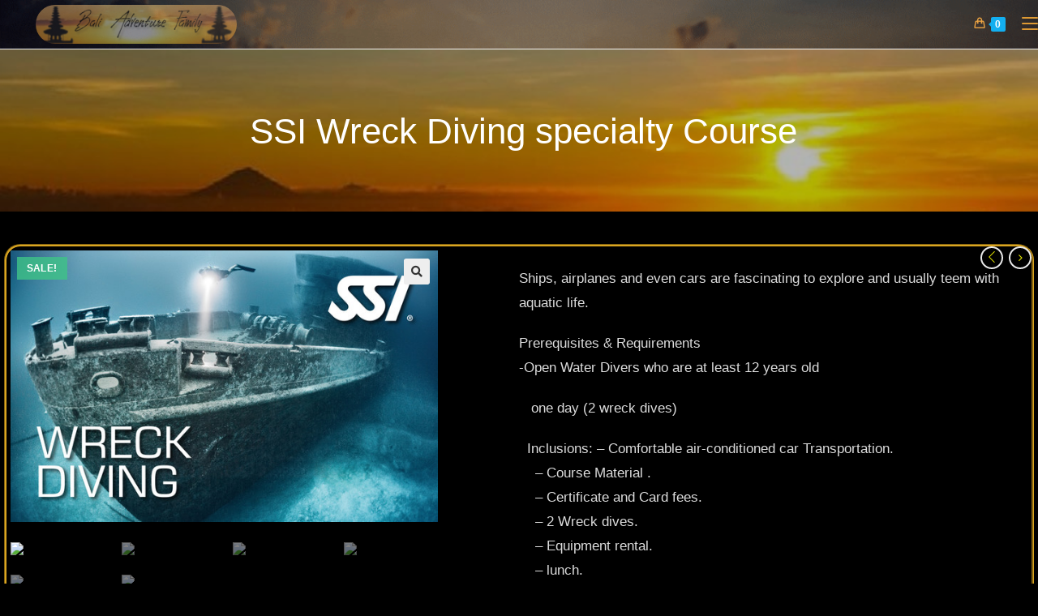

--- FILE ---
content_type: text/html; charset=UTF-8
request_url: https://bali-family.com/index.php/product/ssi-wreck-diving-specialty-course/
body_size: 42726
content:
<!DOCTYPE html>
<html class="html" lang="en-US">
<head>
	<meta charset="UTF-8">
	<link rel="profile" href="https://gmpg.org/xfn/11">

	<style>
#wpadminbar #wp-admin-bar-vtrts_free_top_button .ab-icon:before {
	content: "\f185";
	color: #1DAE22;
	top: 3px;
}
</style><meta name='robots' content='index, follow, max-image-preview:large, max-snippet:-1, max-video-preview:-1' />
	<style>img:is([sizes="auto" i], [sizes^="auto," i]) { contain-intrinsic-size: 3000px 1500px }</style>
	<meta name="viewport" content="width=device-width, initial-scale=1">
	<!-- This site is optimized with the Yoast SEO plugin v17.7.1 - https://yoast.com/wordpress/plugins/seo/ -->
	<title>SSI Wreck Diving specialty Course - Bali Adventure Family</title>
	<link rel="canonical" href="https://bali-family.com/index.php/product/ssi-wreck-diving-specialty-course/" />
	<meta property="og:locale" content="en_US" />
	<meta property="og:type" content="article" />
	<meta property="og:title" content="SSI Wreck Diving specialty Course - Bali Adventure Family" />
	<meta property="og:description" content="Ships, airplanes and even cars are fascinating to explore and usually teem with aquatic life. Prerequisites &amp; Requirements -Open Water Divers who are at least 12 years old  &nbsp; &nbsp;one day (2 wreck dives)  &nbsp; Inclusions: - Comfortable air-conditioned car Transportation. &nbsp; &nbsp; - Course Material . &nbsp; &nbsp; - Certificate and Card fees. &nbsp; &nbsp; - 2 Wreck dives. &nbsp; &nbsp; - Equipment rental. &nbsp; &nbsp; - lunch. &nbsp; &nbsp; - Free beverages and snacks. &nbsp; &nbsp; - towels. &nbsp; &nbsp; - parking and Porters fees. &nbsp; &nbsp; - Government tax." />
	<meta property="og:url" content="https://bali-family.com/index.php/product/ssi-wreck-diving-specialty-course/" />
	<meta property="og:site_name" content="Bali Adventure Family" />
	<meta property="article:publisher" content="https://www.facebook.com/BaliAdvFamily/" />
	<meta property="article:modified_time" content="2020-12-12T10:21:28+00:00" />
	<meta property="og:image" content="https://bali-family.com/wp-content/uploads/2020/12/sswd.jpg" />
	<meta property="og:image:width" content="598" />
	<meta property="og:image:height" content="380" />
	<meta name="twitter:card" content="summary_large_image" />
	<script type="application/ld+json" class="yoast-schema-graph">{"@context":"https://schema.org","@graph":[{"@type":"Organization","@id":"https://bali-family.com/#organization","name":"bali adventure family","url":"https://bali-family.com/","sameAs":["https://www.facebook.com/BaliAdvFamily/","https://www.instagram.com/bali_adventure_family/"],"logo":{"@type":"ImageObject","@id":"https://bali-family.com/#logo","inLanguage":"en-US","url":"https://bali-family.com/wp-content/uploads/2020/11/logo.jpg","contentUrl":"https://bali-family.com/wp-content/uploads/2020/11/logo.jpg","width":300,"height":58,"caption":"bali adventure family"},"image":{"@id":"https://bali-family.com/#logo"}},{"@type":"WebSite","@id":"https://bali-family.com/#website","url":"https://bali-family.com/","name":"Bali Adventure Family","description":"Bali tour package for Family honeymoon diving stays full day trips","publisher":{"@id":"https://bali-family.com/#organization"},"potentialAction":[{"@type":"SearchAction","target":{"@type":"EntryPoint","urlTemplate":"https://bali-family.com/?s={search_term_string}"},"query-input":"required name=search_term_string"}],"inLanguage":"en-US"},{"@type":"ImageObject","@id":"https://bali-family.com/index.php/product/ssi-wreck-diving-specialty-course/#primaryimage","inLanguage":"en-US","url":"https://bali-family.com/wp-content/uploads/2020/12/sswd.jpg","contentUrl":"https://bali-family.com/wp-content/uploads/2020/12/sswd.jpg","width":598,"height":380},{"@type":"WebPage","@id":"https://bali-family.com/index.php/product/ssi-wreck-diving-specialty-course/#webpage","url":"https://bali-family.com/index.php/product/ssi-wreck-diving-specialty-course/","name":"SSI Wreck Diving specialty Course - Bali Adventure Family","isPartOf":{"@id":"https://bali-family.com/#website"},"primaryImageOfPage":{"@id":"https://bali-family.com/index.php/product/ssi-wreck-diving-specialty-course/#primaryimage"},"datePublished":"2020-12-11T18:41:59+00:00","dateModified":"2020-12-12T10:21:28+00:00","breadcrumb":{"@id":"https://bali-family.com/index.php/product/ssi-wreck-diving-specialty-course/#breadcrumb"},"inLanguage":"en-US","potentialAction":[{"@type":"ReadAction","target":["https://bali-family.com/index.php/product/ssi-wreck-diving-specialty-course/"]}]},{"@type":"BreadcrumbList","@id":"https://bali-family.com/index.php/product/ssi-wreck-diving-specialty-course/#breadcrumb","itemListElement":[{"@type":"ListItem","position":1,"name":"Home","item":"https://bali-family.com/"},{"@type":"ListItem","position":2,"name":"Shop","item":"https://bali-family.com/index.php/shop/"},{"@type":"ListItem","position":3,"name":"SSI Wreck Diving specialty Course"}]}]}</script>
	<!-- / Yoast SEO plugin. -->


<link rel='dns-prefetch' href='//cdnjs.cloudflare.com' />
<link rel="alternate" type="application/rss+xml" title="Bali Adventure Family &raquo; Feed" href="https://bali-family.com/index.php/feed/" />
<link rel="alternate" type="application/rss+xml" title="Bali Adventure Family &raquo; Comments Feed" href="https://bali-family.com/index.php/comments/feed/" />
<link rel="alternate" type="application/rss+xml" title="Bali Adventure Family &raquo; SSI Wreck Diving specialty Course Comments Feed" href="https://bali-family.com/index.php/product/ssi-wreck-diving-specialty-course/feed/" />
<script type="text/javascript">
/* <![CDATA[ */
window._wpemojiSettings = {"baseUrl":"https:\/\/s.w.org\/images\/core\/emoji\/16.0.1\/72x72\/","ext":".png","svgUrl":"https:\/\/s.w.org\/images\/core\/emoji\/16.0.1\/svg\/","svgExt":".svg","source":{"concatemoji":"https:\/\/bali-family.com\/wp-includes\/js\/wp-emoji-release.min.js?ver=6.8.2"}};
/*! This file is auto-generated */
!function(s,n){var o,i,e;function c(e){try{var t={supportTests:e,timestamp:(new Date).valueOf()};sessionStorage.setItem(o,JSON.stringify(t))}catch(e){}}function p(e,t,n){e.clearRect(0,0,e.canvas.width,e.canvas.height),e.fillText(t,0,0);var t=new Uint32Array(e.getImageData(0,0,e.canvas.width,e.canvas.height).data),a=(e.clearRect(0,0,e.canvas.width,e.canvas.height),e.fillText(n,0,0),new Uint32Array(e.getImageData(0,0,e.canvas.width,e.canvas.height).data));return t.every(function(e,t){return e===a[t]})}function u(e,t){e.clearRect(0,0,e.canvas.width,e.canvas.height),e.fillText(t,0,0);for(var n=e.getImageData(16,16,1,1),a=0;a<n.data.length;a++)if(0!==n.data[a])return!1;return!0}function f(e,t,n,a){switch(t){case"flag":return n(e,"\ud83c\udff3\ufe0f\u200d\u26a7\ufe0f","\ud83c\udff3\ufe0f\u200b\u26a7\ufe0f")?!1:!n(e,"\ud83c\udde8\ud83c\uddf6","\ud83c\udde8\u200b\ud83c\uddf6")&&!n(e,"\ud83c\udff4\udb40\udc67\udb40\udc62\udb40\udc65\udb40\udc6e\udb40\udc67\udb40\udc7f","\ud83c\udff4\u200b\udb40\udc67\u200b\udb40\udc62\u200b\udb40\udc65\u200b\udb40\udc6e\u200b\udb40\udc67\u200b\udb40\udc7f");case"emoji":return!a(e,"\ud83e\udedf")}return!1}function g(e,t,n,a){var r="undefined"!=typeof WorkerGlobalScope&&self instanceof WorkerGlobalScope?new OffscreenCanvas(300,150):s.createElement("canvas"),o=r.getContext("2d",{willReadFrequently:!0}),i=(o.textBaseline="top",o.font="600 32px Arial",{});return e.forEach(function(e){i[e]=t(o,e,n,a)}),i}function t(e){var t=s.createElement("script");t.src=e,t.defer=!0,s.head.appendChild(t)}"undefined"!=typeof Promise&&(o="wpEmojiSettingsSupports",i=["flag","emoji"],n.supports={everything:!0,everythingExceptFlag:!0},e=new Promise(function(e){s.addEventListener("DOMContentLoaded",e,{once:!0})}),new Promise(function(t){var n=function(){try{var e=JSON.parse(sessionStorage.getItem(o));if("object"==typeof e&&"number"==typeof e.timestamp&&(new Date).valueOf()<e.timestamp+604800&&"object"==typeof e.supportTests)return e.supportTests}catch(e){}return null}();if(!n){if("undefined"!=typeof Worker&&"undefined"!=typeof OffscreenCanvas&&"undefined"!=typeof URL&&URL.createObjectURL&&"undefined"!=typeof Blob)try{var e="postMessage("+g.toString()+"("+[JSON.stringify(i),f.toString(),p.toString(),u.toString()].join(",")+"));",a=new Blob([e],{type:"text/javascript"}),r=new Worker(URL.createObjectURL(a),{name:"wpTestEmojiSupports"});return void(r.onmessage=function(e){c(n=e.data),r.terminate(),t(n)})}catch(e){}c(n=g(i,f,p,u))}t(n)}).then(function(e){for(var t in e)n.supports[t]=e[t],n.supports.everything=n.supports.everything&&n.supports[t],"flag"!==t&&(n.supports.everythingExceptFlag=n.supports.everythingExceptFlag&&n.supports[t]);n.supports.everythingExceptFlag=n.supports.everythingExceptFlag&&!n.supports.flag,n.DOMReady=!1,n.readyCallback=function(){n.DOMReady=!0}}).then(function(){return e}).then(function(){var e;n.supports.everything||(n.readyCallback(),(e=n.source||{}).concatemoji?t(e.concatemoji):e.wpemoji&&e.twemoji&&(t(e.twemoji),t(e.wpemoji)))}))}((window,document),window._wpemojiSettings);
/* ]]> */
</script>

<link rel='stylesheet' id='berocket_mm_quantity_style-css' href='https://bali-family.com/wp-content/plugins/minmax-quantity-for-woocommerce/css/shop.css?ver=1.3.2.2' type='text/css' media='all' />
<style id='wp-emoji-styles-inline-css' type='text/css'>

	img.wp-smiley, img.emoji {
		display: inline !important;
		border: none !important;
		box-shadow: none !important;
		height: 1em !important;
		width: 1em !important;
		margin: 0 0.07em !important;
		vertical-align: -0.1em !important;
		background: none !important;
		padding: 0 !important;
	}
</style>
<link rel='stylesheet' id='wp-block-library-css' href='https://bali-family.com/wp-includes/css/dist/block-library/style.min.css?ver=6.8.2' type='text/css' media='all' />
<style id='wp-block-library-theme-inline-css' type='text/css'>
.wp-block-audio :where(figcaption){color:#555;font-size:13px;text-align:center}.is-dark-theme .wp-block-audio :where(figcaption){color:#ffffffa6}.wp-block-audio{margin:0 0 1em}.wp-block-code{border:1px solid #ccc;border-radius:4px;font-family:Menlo,Consolas,monaco,monospace;padding:.8em 1em}.wp-block-embed :where(figcaption){color:#555;font-size:13px;text-align:center}.is-dark-theme .wp-block-embed :where(figcaption){color:#ffffffa6}.wp-block-embed{margin:0 0 1em}.blocks-gallery-caption{color:#555;font-size:13px;text-align:center}.is-dark-theme .blocks-gallery-caption{color:#ffffffa6}:root :where(.wp-block-image figcaption){color:#555;font-size:13px;text-align:center}.is-dark-theme :root :where(.wp-block-image figcaption){color:#ffffffa6}.wp-block-image{margin:0 0 1em}.wp-block-pullquote{border-bottom:4px solid;border-top:4px solid;color:currentColor;margin-bottom:1.75em}.wp-block-pullquote cite,.wp-block-pullquote footer,.wp-block-pullquote__citation{color:currentColor;font-size:.8125em;font-style:normal;text-transform:uppercase}.wp-block-quote{border-left:.25em solid;margin:0 0 1.75em;padding-left:1em}.wp-block-quote cite,.wp-block-quote footer{color:currentColor;font-size:.8125em;font-style:normal;position:relative}.wp-block-quote:where(.has-text-align-right){border-left:none;border-right:.25em solid;padding-left:0;padding-right:1em}.wp-block-quote:where(.has-text-align-center){border:none;padding-left:0}.wp-block-quote.is-large,.wp-block-quote.is-style-large,.wp-block-quote:where(.is-style-plain){border:none}.wp-block-search .wp-block-search__label{font-weight:700}.wp-block-search__button{border:1px solid #ccc;padding:.375em .625em}:where(.wp-block-group.has-background){padding:1.25em 2.375em}.wp-block-separator.has-css-opacity{opacity:.4}.wp-block-separator{border:none;border-bottom:2px solid;margin-left:auto;margin-right:auto}.wp-block-separator.has-alpha-channel-opacity{opacity:1}.wp-block-separator:not(.is-style-wide):not(.is-style-dots){width:100px}.wp-block-separator.has-background:not(.is-style-dots){border-bottom:none;height:1px}.wp-block-separator.has-background:not(.is-style-wide):not(.is-style-dots){height:2px}.wp-block-table{margin:0 0 1em}.wp-block-table td,.wp-block-table th{word-break:normal}.wp-block-table :where(figcaption){color:#555;font-size:13px;text-align:center}.is-dark-theme .wp-block-table :where(figcaption){color:#ffffffa6}.wp-block-video :where(figcaption){color:#555;font-size:13px;text-align:center}.is-dark-theme .wp-block-video :where(figcaption){color:#ffffffa6}.wp-block-video{margin:0 0 1em}:root :where(.wp-block-template-part.has-background){margin-bottom:0;margin-top:0;padding:1.25em 2.375em}
</style>
<style id='classic-theme-styles-inline-css' type='text/css'>
/*! This file is auto-generated */
.wp-block-button__link{color:#fff;background-color:#32373c;border-radius:9999px;box-shadow:none;text-decoration:none;padding:calc(.667em + 2px) calc(1.333em + 2px);font-size:1.125em}.wp-block-file__button{background:#32373c;color:#fff;text-decoration:none}
</style>
<link rel='stylesheet' id='wc-blocks-vendors-style-css' href='https://bali-family.com/wp-content/plugins/woocommerce/packages/woocommerce-blocks/build/wc-blocks-vendors-style.css?ver=7.6.2' type='text/css' media='all' />
<link rel='stylesheet' id='wc-blocks-style-css' href='https://bali-family.com/wp-content/plugins/woocommerce/packages/woocommerce-blocks/build/wc-blocks-style.css?ver=7.6.2' type='text/css' media='all' />
<style id='global-styles-inline-css' type='text/css'>
:root{--wp--preset--aspect-ratio--square: 1;--wp--preset--aspect-ratio--4-3: 4/3;--wp--preset--aspect-ratio--3-4: 3/4;--wp--preset--aspect-ratio--3-2: 3/2;--wp--preset--aspect-ratio--2-3: 2/3;--wp--preset--aspect-ratio--16-9: 16/9;--wp--preset--aspect-ratio--9-16: 9/16;--wp--preset--color--black: #000000;--wp--preset--color--cyan-bluish-gray: #abb8c3;--wp--preset--color--white: #ffffff;--wp--preset--color--pale-pink: #f78da7;--wp--preset--color--vivid-red: #cf2e2e;--wp--preset--color--luminous-vivid-orange: #ff6900;--wp--preset--color--luminous-vivid-amber: #fcb900;--wp--preset--color--light-green-cyan: #7bdcb5;--wp--preset--color--vivid-green-cyan: #00d084;--wp--preset--color--pale-cyan-blue: #8ed1fc;--wp--preset--color--vivid-cyan-blue: #0693e3;--wp--preset--color--vivid-purple: #9b51e0;--wp--preset--gradient--vivid-cyan-blue-to-vivid-purple: linear-gradient(135deg,rgba(6,147,227,1) 0%,rgb(155,81,224) 100%);--wp--preset--gradient--light-green-cyan-to-vivid-green-cyan: linear-gradient(135deg,rgb(122,220,180) 0%,rgb(0,208,130) 100%);--wp--preset--gradient--luminous-vivid-amber-to-luminous-vivid-orange: linear-gradient(135deg,rgba(252,185,0,1) 0%,rgba(255,105,0,1) 100%);--wp--preset--gradient--luminous-vivid-orange-to-vivid-red: linear-gradient(135deg,rgba(255,105,0,1) 0%,rgb(207,46,46) 100%);--wp--preset--gradient--very-light-gray-to-cyan-bluish-gray: linear-gradient(135deg,rgb(238,238,238) 0%,rgb(169,184,195) 100%);--wp--preset--gradient--cool-to-warm-spectrum: linear-gradient(135deg,rgb(74,234,220) 0%,rgb(151,120,209) 20%,rgb(207,42,186) 40%,rgb(238,44,130) 60%,rgb(251,105,98) 80%,rgb(254,248,76) 100%);--wp--preset--gradient--blush-light-purple: linear-gradient(135deg,rgb(255,206,236) 0%,rgb(152,150,240) 100%);--wp--preset--gradient--blush-bordeaux: linear-gradient(135deg,rgb(254,205,165) 0%,rgb(254,45,45) 50%,rgb(107,0,62) 100%);--wp--preset--gradient--luminous-dusk: linear-gradient(135deg,rgb(255,203,112) 0%,rgb(199,81,192) 50%,rgb(65,88,208) 100%);--wp--preset--gradient--pale-ocean: linear-gradient(135deg,rgb(255,245,203) 0%,rgb(182,227,212) 50%,rgb(51,167,181) 100%);--wp--preset--gradient--electric-grass: linear-gradient(135deg,rgb(202,248,128) 0%,rgb(113,206,126) 100%);--wp--preset--gradient--midnight: linear-gradient(135deg,rgb(2,3,129) 0%,rgb(40,116,252) 100%);--wp--preset--font-size--small: 13px;--wp--preset--font-size--medium: 20px;--wp--preset--font-size--large: 36px;--wp--preset--font-size--x-large: 42px;--wp--preset--spacing--20: 0.44rem;--wp--preset--spacing--30: 0.67rem;--wp--preset--spacing--40: 1rem;--wp--preset--spacing--50: 1.5rem;--wp--preset--spacing--60: 2.25rem;--wp--preset--spacing--70: 3.38rem;--wp--preset--spacing--80: 5.06rem;--wp--preset--shadow--natural: 6px 6px 9px rgba(0, 0, 0, 0.2);--wp--preset--shadow--deep: 12px 12px 50px rgba(0, 0, 0, 0.4);--wp--preset--shadow--sharp: 6px 6px 0px rgba(0, 0, 0, 0.2);--wp--preset--shadow--outlined: 6px 6px 0px -3px rgba(255, 255, 255, 1), 6px 6px rgba(0, 0, 0, 1);--wp--preset--shadow--crisp: 6px 6px 0px rgba(0, 0, 0, 1);}:where(.is-layout-flex){gap: 0.5em;}:where(.is-layout-grid){gap: 0.5em;}body .is-layout-flex{display: flex;}.is-layout-flex{flex-wrap: wrap;align-items: center;}.is-layout-flex > :is(*, div){margin: 0;}body .is-layout-grid{display: grid;}.is-layout-grid > :is(*, div){margin: 0;}:where(.wp-block-columns.is-layout-flex){gap: 2em;}:where(.wp-block-columns.is-layout-grid){gap: 2em;}:where(.wp-block-post-template.is-layout-flex){gap: 1.25em;}:where(.wp-block-post-template.is-layout-grid){gap: 1.25em;}.has-black-color{color: var(--wp--preset--color--black) !important;}.has-cyan-bluish-gray-color{color: var(--wp--preset--color--cyan-bluish-gray) !important;}.has-white-color{color: var(--wp--preset--color--white) !important;}.has-pale-pink-color{color: var(--wp--preset--color--pale-pink) !important;}.has-vivid-red-color{color: var(--wp--preset--color--vivid-red) !important;}.has-luminous-vivid-orange-color{color: var(--wp--preset--color--luminous-vivid-orange) !important;}.has-luminous-vivid-amber-color{color: var(--wp--preset--color--luminous-vivid-amber) !important;}.has-light-green-cyan-color{color: var(--wp--preset--color--light-green-cyan) !important;}.has-vivid-green-cyan-color{color: var(--wp--preset--color--vivid-green-cyan) !important;}.has-pale-cyan-blue-color{color: var(--wp--preset--color--pale-cyan-blue) !important;}.has-vivid-cyan-blue-color{color: var(--wp--preset--color--vivid-cyan-blue) !important;}.has-vivid-purple-color{color: var(--wp--preset--color--vivid-purple) !important;}.has-black-background-color{background-color: var(--wp--preset--color--black) !important;}.has-cyan-bluish-gray-background-color{background-color: var(--wp--preset--color--cyan-bluish-gray) !important;}.has-white-background-color{background-color: var(--wp--preset--color--white) !important;}.has-pale-pink-background-color{background-color: var(--wp--preset--color--pale-pink) !important;}.has-vivid-red-background-color{background-color: var(--wp--preset--color--vivid-red) !important;}.has-luminous-vivid-orange-background-color{background-color: var(--wp--preset--color--luminous-vivid-orange) !important;}.has-luminous-vivid-amber-background-color{background-color: var(--wp--preset--color--luminous-vivid-amber) !important;}.has-light-green-cyan-background-color{background-color: var(--wp--preset--color--light-green-cyan) !important;}.has-vivid-green-cyan-background-color{background-color: var(--wp--preset--color--vivid-green-cyan) !important;}.has-pale-cyan-blue-background-color{background-color: var(--wp--preset--color--pale-cyan-blue) !important;}.has-vivid-cyan-blue-background-color{background-color: var(--wp--preset--color--vivid-cyan-blue) !important;}.has-vivid-purple-background-color{background-color: var(--wp--preset--color--vivid-purple) !important;}.has-black-border-color{border-color: var(--wp--preset--color--black) !important;}.has-cyan-bluish-gray-border-color{border-color: var(--wp--preset--color--cyan-bluish-gray) !important;}.has-white-border-color{border-color: var(--wp--preset--color--white) !important;}.has-pale-pink-border-color{border-color: var(--wp--preset--color--pale-pink) !important;}.has-vivid-red-border-color{border-color: var(--wp--preset--color--vivid-red) !important;}.has-luminous-vivid-orange-border-color{border-color: var(--wp--preset--color--luminous-vivid-orange) !important;}.has-luminous-vivid-amber-border-color{border-color: var(--wp--preset--color--luminous-vivid-amber) !important;}.has-light-green-cyan-border-color{border-color: var(--wp--preset--color--light-green-cyan) !important;}.has-vivid-green-cyan-border-color{border-color: var(--wp--preset--color--vivid-green-cyan) !important;}.has-pale-cyan-blue-border-color{border-color: var(--wp--preset--color--pale-cyan-blue) !important;}.has-vivid-cyan-blue-border-color{border-color: var(--wp--preset--color--vivid-cyan-blue) !important;}.has-vivid-purple-border-color{border-color: var(--wp--preset--color--vivid-purple) !important;}.has-vivid-cyan-blue-to-vivid-purple-gradient-background{background: var(--wp--preset--gradient--vivid-cyan-blue-to-vivid-purple) !important;}.has-light-green-cyan-to-vivid-green-cyan-gradient-background{background: var(--wp--preset--gradient--light-green-cyan-to-vivid-green-cyan) !important;}.has-luminous-vivid-amber-to-luminous-vivid-orange-gradient-background{background: var(--wp--preset--gradient--luminous-vivid-amber-to-luminous-vivid-orange) !important;}.has-luminous-vivid-orange-to-vivid-red-gradient-background{background: var(--wp--preset--gradient--luminous-vivid-orange-to-vivid-red) !important;}.has-very-light-gray-to-cyan-bluish-gray-gradient-background{background: var(--wp--preset--gradient--very-light-gray-to-cyan-bluish-gray) !important;}.has-cool-to-warm-spectrum-gradient-background{background: var(--wp--preset--gradient--cool-to-warm-spectrum) !important;}.has-blush-light-purple-gradient-background{background: var(--wp--preset--gradient--blush-light-purple) !important;}.has-blush-bordeaux-gradient-background{background: var(--wp--preset--gradient--blush-bordeaux) !important;}.has-luminous-dusk-gradient-background{background: var(--wp--preset--gradient--luminous-dusk) !important;}.has-pale-ocean-gradient-background{background: var(--wp--preset--gradient--pale-ocean) !important;}.has-electric-grass-gradient-background{background: var(--wp--preset--gradient--electric-grass) !important;}.has-midnight-gradient-background{background: var(--wp--preset--gradient--midnight) !important;}.has-small-font-size{font-size: var(--wp--preset--font-size--small) !important;}.has-medium-font-size{font-size: var(--wp--preset--font-size--medium) !important;}.has-large-font-size{font-size: var(--wp--preset--font-size--large) !important;}.has-x-large-font-size{font-size: var(--wp--preset--font-size--x-large) !important;}
:where(.wp-block-post-template.is-layout-flex){gap: 1.25em;}:where(.wp-block-post-template.is-layout-grid){gap: 1.25em;}
:where(.wp-block-columns.is-layout-flex){gap: 2em;}:where(.wp-block-columns.is-layout-grid){gap: 2em;}
:root :where(.wp-block-pullquote){font-size: 1.5em;line-height: 1.6;}
</style>
<link rel='stylesheet' id='buttonizer_frontend_style-css' href='https://bali-family.com/wp-content/plugins/buttonizer-multifunctional-button/assets/frontend.css?v=0b190caf57f2470264fae0ce51c6a25e&#038;ver=6.8.2' type='text/css' media='all' />
<link rel='stylesheet' id='buttonizer-icon-library-css' href='https://cdnjs.cloudflare.com/ajax/libs/font-awesome/5.15.4/css/all.min.css?ver=6.8.2' type='text/css' media='all' integrity='sha512-1ycn6IcaQQ40/MKBW2W4Rhis/DbILU74C1vSrLJxCq57o941Ym01SwNsOMqvEBFlcgUa6xLiPY/NS5R+E6ztJQ==' crossorigin='anonymous' />
<link rel='stylesheet' id='contact-form-7-css' href='https://bali-family.com/wp-content/plugins/contact-form-7/includes/css/styles.css?ver=5.5.3' type='text/css' media='all' />
<link rel='stylesheet' id='photoswipe-css' href='https://bali-family.com/wp-content/plugins/woocommerce/assets/css/photoswipe/photoswipe.min.css?ver=6.6.1' type='text/css' media='all' />
<link rel='stylesheet' id='photoswipe-default-skin-css' href='https://bali-family.com/wp-content/plugins/woocommerce/assets/css/photoswipe/default-skin/default-skin.min.css?ver=6.6.1' type='text/css' media='all' />
<style id='woocommerce-inline-inline-css' type='text/css'>
.woocommerce form .form-row .required { visibility: visible; }
</style>
<link rel='stylesheet' id='wcz-frontend-css' href='https://bali-family.com/wp-content/plugins/woocustomizer/assets/css/frontend.css?ver=2.3.5' type='text/css' media='all' />
<link rel='stylesheet' id='oceanwp-woo-mini-cart-css' href='https://bali-family.com/wp-content/themes/oceanwp/assets/css/woo/woo-mini-cart.min.css?ver=6.8.2' type='text/css' media='all' />
<link rel='stylesheet' id='oceanwp-woo-star-font-css' href='https://bali-family.com/wp-content/themes/oceanwp/assets/css/woo/woo-star-font.min.css?ver=6.8.2' type='text/css' media='all' />
<link rel='stylesheet' id='oceanwp-woo-quick-view-css' href='https://bali-family.com/wp-content/themes/oceanwp/assets/css/woo/woo-quick-view.min.css?ver=6.8.2' type='text/css' media='all' />
<link rel='stylesheet' id='oceanwp-woo-floating-bar-css' href='https://bali-family.com/wp-content/themes/oceanwp/assets/css/woo/woo-floating-bar.min.css?ver=6.8.2' type='text/css' media='all' />
<link rel='stylesheet' id='font-awesome-css' href='https://bali-family.com/wp-content/themes/oceanwp/assets/fonts/fontawesome/css/all.min.css?ver=5.15.1' type='text/css' media='all' />
<link rel='stylesheet' id='simple-line-icons-css' href='https://bali-family.com/wp-content/themes/oceanwp/assets/css/third/simple-line-icons.min.css?ver=2.4.0' type='text/css' media='all' />
<link rel='stylesheet' id='magnific-popup-css' href='https://bali-family.com/wp-content/themes/oceanwp/assets/css/third/magnific-popup.min.css?ver=1.0.0' type='text/css' media='all' />
<link rel='stylesheet' id='oceanwp-hamburgers-css' href='https://bali-family.com/wp-content/themes/oceanwp/assets/css/third/hamburgers/hamburgers.min.css?ver=2.1.1' type='text/css' media='all' />
<link rel='stylesheet' id='oceanwp-3dx-r-css' href='https://bali-family.com/wp-content/themes/oceanwp/assets/css/third/hamburgers/types/3dx-r.css?ver=2.1.1' type='text/css' media='all' />
<link rel='stylesheet' id='dashicons-css' href='https://bali-family.com/wp-includes/css/dashicons.min.css?ver=6.8.2' type='text/css' media='all' />
<link rel='stylesheet' id='thwepof-public-style-css' href='https://bali-family.com/wp-content/plugins/woo-extra-product-options/public/assets/css/thwepof-public.min.css?ver=6.8.2' type='text/css' media='all' />
<link rel='stylesheet' id='jquery-ui-style-css' href='https://bali-family.com/wp-content/plugins/woo-extra-product-options/public/assets/css/jquery-ui/jquery-ui.css?ver=6.8.2' type='text/css' media='all' />
<style id='wcz-customizer-custom-css-inline-css' type='text/css'>
body.woocommerce form.woocommerce-ordering{display:none !important;}body.woocommerce p.woocommerce-result-count{display:none !important;}body.wcz-btns.wcz-woocommerce ul.products li.product a.button,
					body.wcz-btns.wcz-woocommerce .related.products ul.products li.product a.button,
                    body.wcz-btns.wcz-woocommerce.single-product div.product form.cart .button,
                    body.wcz-btns.wcz-woocommerce.wcz-wooblocks ul.wc-block-grid__products li.wc-block-grid__product .add_to_cart_button{font-size:15px;border-radius:25px !important;}body.wcz-btns.wcz-woocommerce ul.products li.product a.button,
					body.wcz-btns.wcz-woocommerce .related.products ul.products li.product a.button,
					body.wcz-btns.wcz-woocommerce.single-product div.product form.cart .button,
					body.wcz-btns.wcz-woocommerce.single-product .woocommerce-Reviews form.comment-form input.submit,
                    body.wcz-btns.wcz-woocommerce.wcz-wooblocks ul.wc-block-grid__products li.wc-block-grid__product .add_to_cart_button{background-color:#e2b900 !important;color:#000000 !important;text-shadow:none;}body.single-product.wcz-woocommerce div.product p.price{font-size:24px !important;}body.woocommerce-checkout #payment button#place_order{background-color:#f43022 !important;color:#FFFFFF !important;}
</style>
<link rel='stylesheet' id='oceanwp-style-css' href='https://bali-family.com/wp-content/uploads/oceanwp/main-style.css?ver=2.1.1' type='text/css' media='all' />
<link rel='stylesheet' id='oe-widgets-style-css' href='https://bali-family.com/wp-content/plugins/ocean-extra/assets/css/widgets.css?ver=6.8.2' type='text/css' media='all' />
<script type="text/template" id="tmpl-variation-template">
	<div class="woocommerce-variation-description">{{{ data.variation.variation_description }}}</div>
	<div class="woocommerce-variation-price">{{{ data.variation.price_html }}}</div>
	<div class="woocommerce-variation-availability">{{{ data.variation.availability_html }}}</div>
</script>
<script type="text/template" id="tmpl-unavailable-variation-template">
	<p>Sorry, this product is unavailable. Please choose a different combination.</p>
</script>
<script type="text/javascript" src="https://bali-family.com/wp-includes/js/jquery/jquery.min.js?ver=3.7.1" id="jquery-core-js"></script>
<script type="text/javascript" src="https://bali-family.com/wp-includes/js/jquery/jquery-migrate.min.js?ver=3.4.1" id="jquery-migrate-js"></script>
<script type="text/javascript" id="ahc_front_js-js-extra">
/* <![CDATA[ */
var ahc_ajax_front = {"ajax_url":"https:\/\/bali-family.com\/wp-admin\/admin-ajax.php","page_id":"4891","page_title":"SSI Wreck Diving specialty Course","post_type":"product"};
/* ]]> */
</script>
<script type="text/javascript" src="https://bali-family.com/wp-content/plugins/visitors-traffic-real-time-statistics/js/front.js?ver=6.8.2" id="ahc_front_js-js"></script>
<script type="text/javascript" src="https://bali-family.com/wp-content/plugins/minmax-quantity-for-woocommerce//js/frontend.js?ver=6.8.2" id="berocket-front-cart-js-js"></script>
<link rel="https://api.w.org/" href="https://bali-family.com/index.php/wp-json/" /><link rel="alternate" title="JSON" type="application/json" href="https://bali-family.com/index.php/wp-json/wp/v2/product/4891" /><link rel="EditURI" type="application/rsd+xml" title="RSD" href="https://bali-family.com/xmlrpc.php?rsd" />
<link rel='shortlink' href='https://bali-family.com/?p=4891' />
<link rel="alternate" title="oEmbed (JSON)" type="application/json+oembed" href="https://bali-family.com/index.php/wp-json/oembed/1.0/embed?url=https%3A%2F%2Fbali-family.com%2Findex.php%2Fproduct%2Fssi-wreck-diving-specialty-course%2F" />
<link rel="alternate" title="oEmbed (XML)" type="text/xml+oembed" href="https://bali-family.com/index.php/wp-json/oembed/1.0/embed?url=https%3A%2F%2Fbali-family.com%2Findex.php%2Fproduct%2Fssi-wreck-diving-specialty-course%2F&#038;format=xml" />
<style></style><style>
	#owp-qv-wrap img.icon-home {
    width: 15%!important;
    height: 80%!important;
}
#owp-qv-wrap img.down-ar {
    width: unset;
}	
	.row-arrow {
		display: block!important;}
	
.column, #owp-qv-wrap div.column{
    float: unset!important;
    width: 100%!important;
   
}

.trip-icon img{
    height: 40px!important;
	width: 40px!important;}

.placen {
    z-index: unset!important}

</style>


<meta name="theme-color" content="#000000">
<meta name="viewport" content="width=device-width, height=device-height, initial-scale=1, maximum-scale=1, user-scalable=no">	<noscript><style>.woocommerce-product-gallery{ opacity: 1 !important; }</style></noscript>
				<script  type="text/javascript">
				!function(f,b,e,v,n,t,s){if(f.fbq)return;n=f.fbq=function(){n.callMethod?
					n.callMethod.apply(n,arguments):n.queue.push(arguments)};if(!f._fbq)f._fbq=n;
					n.push=n;n.loaded=!0;n.version='2.0';n.queue=[];t=b.createElement(e);t.async=!0;
					t.src=v;s=b.getElementsByTagName(e)[0];s.parentNode.insertBefore(t,s)}(window,
					document,'script','https://connect.facebook.net/en_US/fbevents.js');
			</script>
			<!-- WooCommerce Facebook Integration Begin -->
			<script  type="text/javascript">

				fbq('init', '428929238288521', {}, {
    "agent": "woocommerce-6.6.1-2.6.7"
});

				fbq( 'track', 'PageView', {
    "source": "woocommerce",
    "version": "6.6.1",
    "pluginVersion": "2.6.7"
} );

				document.addEventListener( 'DOMContentLoaded', function() {
					jQuery && jQuery( function( $ ) {
						// Insert placeholder for events injected when a product is added to the cart through AJAX.
						$( document.body ).append( '<div class=\"wc-facebook-pixel-event-placeholder\"></div>' );
					} );
				}, false );

			</script>
			<!-- WooCommerce Facebook Integration End -->
			<link rel="icon" href="https://bali-family.com/wp-content/uploads/2020/10/cropped-logo-1-1-32x32.png" sizes="32x32" />
<link rel="icon" href="https://bali-family.com/wp-content/uploads/2020/10/cropped-logo-1-1-192x192.png" sizes="192x192" />
<link rel="apple-touch-icon" href="https://bali-family.com/wp-content/uploads/2020/10/cropped-logo-1-1-180x180.png" />
<meta name="msapplication-TileImage" content="https://bali-family.com/wp-content/uploads/2020/10/cropped-logo-1-1-270x270.png" />
		<style type="text/css" id="wp-custom-css">
			span.chidprice{font-size:16px;display:block}span.pax{font-size:x-large;margin-right:10px}.owp-qv-content-inner .owp-qv-close{border-radius:50%;background-color:#ffffff6b}.woocommerce div.product{border:groove;border-color:goldenrod;border-radius:20px}.quick_cotain{z-index:1;display:list-item;position:relative}.owp-quick-view{border-radius:20px;opacity:1!important;visibility:visible!important;background-color:rgb(121 70 54 / 82%)!important}#owp-qv-wrap .flex-direction-nav a{color:rgb(255 255 255 / 80%)!important}.page-header{margin-bottom:40px}#welcom p{display:inline}#currency{font-size:large;color:black;display:inline}input[type=checkbox]:checked:before{color:#13aff000!important}form#hoteloption{padding:10px}.checknew{margin-left:5px!important}img.pay-opt{max-width:100px}.woocommerce-checkout #payment ul.payment_methods li img{float:none!important;max-height:100px!important}div#activities{}#t01 tr:nth-child(even){background-color:#565335}#t01 tr:nth-child(odd){background-color:#151313}#t01{visibility:hidden;padding:15px}#t01 th,td{background-color:black;color:white;padding:15px;text-align:center!important}.tapdetails{text-align:center;font-size:14px;position:absolute;right:40%}img.wp-image-132{display:none}#mainslide .owl-item{max-height:10%;width:auto}blockquote cite:before{content:none!important}.reg-fild{font-size:large}h1.alignfull.has-text-align-center{font-size:27px}.wp-block-contact-form-7-contact-form-selector{margin-left:10px}.reg-lable{font-weight:700;font-size:x-large;color:goldenrod}.about-strong{font-size:large;display:contents;font-style:italic;font-weight:bolder}.about-hash{color:goldenrod;font-size:x-large;margin-left:font-size:x-large}.emptyf{top:-40px!important}.validf{top:0!important}.hprt-facilities-facility svg{vertical-align:top;margin-right:2px}.hide{display:none!important}select.wpcf7-form-control.wpcf7-select.wpcf7-validates-as-required{width:280px;color:black}input[type="checkbox"]{top:unset!important}.svg-txt{display:inline}.bk-icon{display:inline;vertical-align:middle;max-width:256px;max-height:256px;overflow:hidden;fill:goldenrod}img.wp-image-6694{border-radius:40px}#review_form #respond p.comment-form-author input{position:unset}@charset "UTF-8";html{line-height:1.15;-ms-text-size-adjust:100%;-webkit-text-size-adjust:100%}p{font-size:17px}.marginl40{font-size:17px!important;margin-left:40px!important}a.oceanwp-logout,a.oceanwp-login{padding:4px;cursor:pointer;position:relative;font-size:13px;border-radius:3.75rem;text-align:center;border:1px solid #b7b238;background-image:linear-gradient(-180deg,#e0e0d1 0,#7a7a52 100%);box-shadow:0 2px 5px 0 rgba(22,75,195,0.50),0 -0.25rem 1.5rem rgba(107,107,71) inset,0 0.75rem 0.5rem rgba(255,255,255,0.4) inset,0 0.25rem 0.5rem 0 rgba(163,163,117) inset}.text10{font-size:30px}figure#bali{position:absolute;width:50%;right:0;top:3%}div#top-bar{display:none}form.checkout.woocommerce-checkout input[type=text]{top:0;color:white;border:none;border-bottom:1px solid #000}input.wpcf7-form-control.wpcf7-submit{position:unset!important}form.wpcf7-form.init input{top:-40px;width:280px}form.checkout.woocommerce-checkout input,form.wpcf7-form.init input{position:absolute;color:white;border:none;border-bottom:1px solid #000}input#username{position:unset;width:95%}input#password{position:unset;width:95%}.woocommerce-checkout #payment div.payment_boxtd,.woocommerce-checkout #payment ul.payment_methods li,td{background-color:transparent!important}i.fa.fa-search{color:goldenrod}.woocs_price_code{background-color:#00000075}#welc p{margin:0}#welc{z-index:3;position:absolute;top:10%;left:10%;color:goldenrod;border-radius:20px;background-color:#00000055}#welcom p{margin:0}#welcom{z-index:3;position:absolute;top:-40px;right:10%;color:black;border-radius:20px;background-image:linear-gradient(-180deg,#e0e0d1 0,#7a7a52 100%);margin:0;padding:3px}#searchi{display:none;background-color:black}form#searchform{position:absolute;top:2%;z-index:999;right:25%}span.menu-text{display:none}i.icon.before.line-icon.icon-home{top:unset!important}div#copyright{padding-bottom:30px}input#coupon_code{position:unset}.empty{top:0!important}.valid{top:20px!important}a.buttonizer-button{background:center center / cover no-repeat rgb(50 56 46 / 87%)!important}.buttonizer-label{right:55px!important;background-color:rgb(50 56 46 / 87%)!important}input:-internal-autofill-selected{appearance:inherit;background-color:transparent!important;background-image:none !important;color:black !important}input#mc-embedded-subscribe{right:0;position:absolute}div#buttons{position:fixed;right:3%;top:86%}:not(#\ ):not(#\ ):not(#\ ).buttonizer-group-0-0-1{z-index:999!important}.buttonizer-group-0-0-1{opacity:0}:not(#\ ):not(#\ ):not(#\ ).buttonizer-label-0-0-48{top:100%!important;right:-19px!important}#fb-root >div.fb_dialog.fb_dialog_mobile >div.fb_dialog_content >iframe:nth-child(1){bottom:40px!important;right:0!important;margin:0!important}svg{width:35px}.capt{position:absolute;bottom:5%;margin-left:2%}strong.check{background-color:#0606064d;color:white}strong.wish{background-color:#00000024}strong.check a{color:gold}strong.name{color:white;background-color:#00000024;font-size:15px}body{background-size:cover;background-repeat:no-repeat}.woocommerce form .form-row{position:relative;margin-bottom:25px}form.wpcf7-form.init input[type="radio"]{position:relative!important;top:unset!important}input.wpcf7-form-control.wpcf7-date.wpcf7-validates-as-required.wpcf7-validates-as-date{position:unset;width:280px}.woocommerce form .form-row label,span.wpcf7-form-control-wrap{top:0;left:0;font-size:16px;color:#fff;pointer-event:none;transition:all 0.5s ease-in-out}input[type=text]{border:none;border-bottom:1px solid #000}.woocommerce form .form-row input:focus{top:20px;border:none;outline:none;border-bottom:1px solid #e74c3c}form.wpcf7-form.init input:focus{top:0;border-bottom:1px solid #e74c3c}.woocommerce-checkout h3{font-size:22px!important;color:goldenrod!important}.woocommerce form .form-row input:focus,.woocommerce form .form-row input:valid{background:transparent!important}.woocommerce form .form-row input{background:transparent!important}#backimg{position:fixed;right:0;bottom:0;width:100%;min-height:100%;opacity:.6;z-index:-1}.select2-container--default .select2-selection--single .select2-selection__rendered{color:#f4eded}input::-webkit-calendar-picker-indicator{transform:scale(.5) top:0;right:10 px;background:url(https://bali-family.com/wp-content/uploads/2020/12/pngegg.png) no-repeat}.woocommerce .owp-account-links li.or{color:#f6f4f4!important}.select2-results__option{background-color:black}.select2-search--dropdown .select2-search__field{margin:5px;width:80%}.select2-search--dropdown{color:white;background-color:black}.woocommerce-checkout #payment{background-color:transparent!important}.woocommerce .owp-account-links li .owp-account-link{color:#ebd6d6!important}#pg-inf{left:10%;width:80%}.detls{display:contents;text-transform:none}.dis{font-size:17px;text-transform:none}.3909{font-size:14px}.sh{padding:10px;text-align:center}.slide-head{color:darkorange;display:contents;font-size:large}.twocards{width:350px;cursor:pointer}.price_copy{font-size:12px!important;display:contents}#right-sidebar{display:none}#scroll-top{z-index:999}#loadVideo.trig{-webkit-animation:flash 8s linear 3;-moz-animation:flash 8s linear 1 forwards;-ms-animation:flash 8s linear 1 forwards;-o-animation:flash 8s linear 1 forwards;animation:flash 8s linear 1 forwards}.fullblack{width:100%;min-height:100%;background-color:black;z-index:1100;position:fixed;top:0;right:0;opacity:1;transition:opacity 6s}.woocommerce div.product{padding:5px;background-color:black}.info-text__item a:hover{color:transparent}.container{padding:5px}html{color:white;background-color:black}footer{background-color:black;color:white}.banner_w3lspvt{position:relative;z-index:1}.sku_wrapper{display:none}.content-area{padding:0!important;padding-right:0!important}#site-header{top:0;right:0;position:sticky;z-index:999}#bgvid{ min-width:100%;min-height:100%;bottom:0;opacity:.7;z-index:-99;position:fixed;right:0}#footer{opacity:0}.hometxt{font-size:14px;top:-15%;position:absolute;left:40%}#footer-widgets{display:none}#side-trip{top:4%}#side-trips{top:18%}#side-scuba{top:32%}#side-host{top:46%}#side-package{top:60%}#side-about{top:74%}.side-photo{border-radius:40px}#side-menu{top:0;background:transparent;position:fixed;width:12%;visibility:hidden;z-index:9;height:100%;right:0}.linking:hover >.side-photo{transform:scale(1.2,1.2);opacity:.5}.linking:hover >p{font-size:x-large;visibility:visible}.dur{display:contents}.side-link{width:55%;LEFT:15%;position:absolute;max-height:14%;animation-name:sidemenu;animation-duration:6s;animation-delay:4s}.owl-carousel .owl-stage-outer{border-radius:40px}.woocommerce table.shop_table thead,.woocommerce-checkout-review-order-table tfoot th{background-color:transparent!important}.woocommerce .cart-collaterals h2{color:white;background-color:black}.woocommerce table.shop_table thead th{color:white;background-color:transparent!important}.woocommerce table.shop_table thead{color:white;background-color:transparent!important}h2{-webkit-text-stroke:thin;-webkit-text-stroke-color:black}.card-inf{transition:all 1s;border-radius:40px;z-index:999;opacity:0;background-color:black;width:60%;padding:2px;position:absolute;left:40%;top:10%;display:block;transform-style:preserve-3d;transform:rotateY(90deg)}.sub-inf{transition:all 1s;border-radius:40px;z-index:9999;opacity:0;background-color:black;width:400px;padding:2px;position:fixed;right:30%;top:20%;display:block;transform-style:preserve-3d;transform:rotateY(90deg)}.sa_hover_container{max-height:200px}.slide-con{width:40%;cursor:pointer}body{margin:0}.trans{transform:rotateY(0deg);opacity:1}.hideme{display:none!important;width:0;transition:all 2s}.unhideme{display:block!important;-webkit-animation:unhidemob 3s ease-out !important;-moz-animation:unhidemob 3s ease-out !important;animation:unhidemob 3s ease-out !important}.subh{font-size:larger}a{background-color:transparent;-webkit-text-decoration-skip:objects}:root{--logo-top:40%;--logo-left:40%}.line{position:relative;width:100%;height:1px;background:white;transform:scale(1) translateZ(0)}#site{-webkit-animation:unhidemob 3s ease-out !important;-moz-animation:unhidemob 3s ease-out !important;animation:unhidemob 3s ease-out !important}a,a:hover,a:focus{cursor:pointer}.info-text__item{margin:0;font-size:3.5rem;line-height:100%;text-transform:uppercase;font-weight:400}.info-text__item a{-webkit-text-stroke-width:1px;-webkit-text-stroke-color:white;color:#f7f3f3}.info-text__item a.activel{-webkit-text-stroke-width:1px;-webkit-text-stroke-color:yellow;color:yellow}.info-text__item span{display:flex;flex-direction:row;margin-top:-.25rem;letter-spacing:1.5px}.info-text__item sup{margin-top:1rem;margin-left:1rem;font-size:13px;line-height:16px}.info-text__crops_links .info-text__item a,.info-text__items_links .info-text__item a{display:inline-block;padding:.5rem 0}.v-reset,.v-reset *{-moz-appearance:none;-webkit-appearance:none;-webkit-tap-highlight-color:transparent;-webkit-text-size-adjust:100%;box-sizing:border-box;outline:none}html{scroll-behavior:smooth;background:black;color:white}.logo{opacity:0;position:fixed;z-index:9999;border-radius:40px}.unhide{visibility:visible!important;-webkit-animation:unhidemob 1.5s ease-out !important;-moz-animation:unhidemob 1.5s ease-out !important;animation:unhidemob 1.5s ease-out !important}.header{visibility:hidden}#page{visibility:visible;opacity:0}.page{position:relative;z-index:1;background:var(--bg-color)}.page.unactive{pointer-events:none}.app{position:relative;z-index:1;overflow:hidden}.app.hide{opacity:0;pointer-events:none}#loadVideo{position:fixed;right:0;bottom:0;width:100%;min-height:100%;opacity:1;z-index:1109}.mob-menu-show{background:#000000;border:0;position:absolute;z-index:9;cursor:pointer}.mob-menu{top:14%;z-index:9;position:absolute;padding:0;height:100%;width:100%;visibility:hidden;right:0}#menu-bg{position:fixed;right:0;bottom:0;width:100%;min-height:100%}#mainmenu-bg{height:100%;min-width:inherit;opacity:.5;position:absolute;right:0;bottom:0;/* max-width:100%;*/overflow:hidden;min-height:100%;z-index:-1}#mob-trip{top:0}#mob-trips{top:13%}#mob-scuba{top:27%}#mob-host{top:41%}#mob-package{top:55%}#mob-about{top:69%}.mob-menu-bg{width:10%;height:100%;right:0;left:100%}.mob-link{right:8%;position:absolute;height:12%}.side-p{text-align:center;visibility:hidden;position:absolute;top:50%;left:50%;transform:translate(-50%,-50%);color:white;font-size:large;font-weight:700;text-shadow:0 0 3px #FF0000,0 0 5px #0000FF}.glow{position:absolute;top:50%;left:0;transform:translate(-50%,-50%);color:white;line-height:normal;text-align:center;font-weight:700;text-shadow:0 0 2px #FF0000,0 0 3px #0000FF;font-size:16px;text-transform:capitalize;-webkit-animation:glow 3s ease-in-out infinite;-moz-animation:glow 3s ease-in-out infinite;animation:3s glow infinite }@keyframes glow{0%{transform:skewX(-5deg)}5%{transform:skewX(5deg)}10%{transform:skewX(-5deg)}15%{transform:skewX(5deg)}20%{transform:skewX(0deg)}100%{transform:skewX(0deg)}}.mob-side-img{height:90%;border-radius:40px}.container clr{margin:10px}html{margin-top:0 !important}.container{width:100%;max-width:100%!important;margin:10px!important}.icon{z-index:99;top:-2%;position:absolute;cursor:pointer;width:60px;height:60px;right:5px;margin:auto;transition:all .3s ease;border-radius:7.2px}.icon .topl,.icon .midl,.icon .botl{background-color:goldenrod;height:10.8px;width:54px;position:absolute;left:3px;transition:all .3s ease;border-radius:21.6px}.icon .topl{top:3px}.icon .midl{top:24.6px}.icon .botl{top:46.2px}.icon.active{transform:rotate(90deg)}.icon.active .topl{top:24.6px;transform:rotate(45deg)}.icon.active .midl{opacity:0;transform:rotate(45deg)}.icon.active .botl{top:24.6px;transform:rotate(-45deg)}@import url('https://fonts.googleapis.com/css?family=Lato:100,100i,300,300i,400,400i,700,700i,900,900i');.containerp{padding:20px;max-width:100%;tab-size:20px;visibility:hidden;width:100%;font-weight:900;text-transform:uppercase;text-align:left;z-index:9;position:absolute;top:8%;max-height:10%}.animatep{font-size:17px}#terms{position:relative}::-webkit-input-placeholder{/* Edge */color:red}:-ms-input-placeholder{/* Internet Explorer */color:red}::placeholder{color:red}.animatep span{display:inline-block}.animatep span:nth-of-type(1){animation-delay:7s}.animatep span:nth-of-type(2){animation-delay:7.05s}.animatep span:nth-of-type(3){animation-delay:7.1s}.animatep span:nth-of-type(4){animation-delay:7.15s}.animatep span:nth-of-type(5){animation-delay:7.2s}.animatep span:nth-of-type(6){animation-delay:7.25s}.animatep span:nth-of-type(7){animation-delay:7.3s}.animatep span:nth-of-type(8){animation-delay:7.35s}.animatep span:nth-of-type(9){animation-delay:7.4s}.animatep span:nth-of-type(10){animation-delay:7.45s}.animatep span:nth-of-type(11){animation-delay:7.5s}.animatep span:nth-of-type(12){animation-delay:7.55s}.animatep span:nth-of-type(13){animation-delay:7.6s}.animatep span:nth-of-type(14){animation-delay:7.65s}.animatep span:nth-of-type(15){animation-delay:7.7s}.animatep span:nth-of-type(16){animation-delay:7.75s}.animatep span:nth-of-type(17){animation-delay:7.8s}.animatep span:nth-of-type(18){animation-delay:7.85s}.animatep span:nth-of-type(19){animation-delay:7.9s}.animatep span:nth-of-type(20){animation-delay:7.95s}.animatep span:nth-of-type(21){animation-delay:8s}.animatep span:nth-of-type(22){animation-delay:8.05s}.animatep span:nth-of-type(23){animation-delay:8.1s}.animatep span:nth-of-type(24){animation-delay:8.15s}.animatep span:nth-of-type(25){animation-delay:8.2s}.animatep span:nth-of-type(26){animation-delay:8.25s}.animatep span:nth-of-type(27){animation-delay:8.3s}.animatep span:nth-of-type(28){animation-delay:8.35s}.animatep span:nth-of-type(29){animation-delay:8.4s}.animatep span:nth-of-type(30){animation-delay:8.45s}.animatep span:nth-of-type(31){animation-delay:8.5s}.animatep span:nth-of-type(32){animation-delay:8.55s}.animatep span:nth-of-type(33){animation-delay:8.6s}.animatep span:nth-of-type(34){animation-delay:8.65s}.animatep span:nth-of-type(35){animation-delay:8.7s}.animatep span:nth-of-type(36){animation-delay:8.75s}.animatep span:nth-of-type(37){animation-delay:8.8s}.animatep span:nth-of-type(38){animation-delay:8.85s}.animatep span:nth-of-type(39){animation-delay:8.9s}.animatep span:nth-of-type(40){animation-delay:8.95s}.animatep span:nth-of-type(41){animation-delay:9s}.animatep span:nth-of-type(42){animation-delay:9.05s}.animatep span:nth-of-type(43){animation-delay:9.1s}.animatep span:nth-of-type(44){animation-delay:9.15s}.animatep span:nth-of-type(45){animation-delay:9.2s}.animatep span:nth-of-type(46){animation-delay:9.25s}.threep span{text-shadow:0 0 3px #FF0000,0 0 5px #ffd700;color:#121212;opacity:0;transform:translate(-900px,0) scale(0);animation:sideSlide .5s forwards}@keyframes sideSlide{60%{transform:translate(20px,0) scale(1);color:#e60000}80%{transform:translate(20px,0) scale(1);color:#ffd700}99%{transform:translate(0) scale(1.2);color:#ffd700}100%{transform:translate(0) scale(1);opacity:1;color:#121212}}.custom-logo{opacity:.7;border-radius:40px}#wp-custom-header-video{position:absolute;height:auto;left:50%;max-width:100%;min-height:100%;min-width:100%;min-width:100vw;width:auto;top:50%;-webkit-transform:translateX(-50%) translateY(-50%);-moz-transform:translateX(-50%) translateY(-50%);-ms-transform:translateX(-50%) translateY(-50%);-o-transform:translateX(-50%) translateY(-50%);transform:translateX(-50%) translateY(-50%)}.custom-header-media{z-index:1;position:unset!important}.site-main{z-index:222}#site-navigation-wrap{position:absolute;bottom:0;right:2%}#site-header .custom-header-media video,#site-header .custom-header-media iframe{max-width:100%!important}.w3-bar .w3-bar-item{font-size:12px}.jak{margin-left:19px!important}}.cardcon{width:40%;left:0}.card-inf-con{width:60%;right:0}.card-inf{padding:2px}fieldset{padding-bottom:0;padding:1em;border:2px solid #FFEB3B;-webkit-border-radius:30px;-moz-border-radius:30px;-ms-border-radius:30px;-o-border-radius:30px;border-radius:30px;position:relative}.hide-button:hover{cursor:pointer}legend{max-width:500px;margin:0 auto}.pophead{color:#fff;letter-spacing:4px;font-size:32px;text-shadow:2px 5px 3px rgba(0,0,0,0.27);font-family:'Tangerine',cursive;font-weight:bold;text-align:center}.hide-button{font-size:20px;border-radius:40px;border:1px solid yellow;position:sticky;top:0;background-color:#000000;z-index:2;width:100%;left:50%;padding:10px}@keyframes popup{0%{width:0}to{width:60%}}.w3-button1{margin-left:250px;border:none;display:block;padding:8px 16px;vertical-align:middle;horizontal-align:middle;overflow:hidden;text-decoration:none;color:white;background-color:brown;text-align:center;cursor:pointer;white-space:nowrap}.w3-button1:hover{box-shadow:0 8px 16px 0 rgba(0,0,0,0.2),0 6px 20px 0 rgba(0,0,0,0.19)}.w3-button1{-webkit-touch-callout:none;-webkit-user-select:none;-khtml-user-select:none;-moz-user-select:none;-ms-user-select:none;user-select:none}.w3-btn:hover{box-shadow:0 8px 16px 0 rgba(0,0,0,0.2),0 6px 20px 0 rgba(0,0,0,0.19)}.w3-btn,.w3-button{border-radius:20px;-webkit-touch-callout:none;-webkit-user-select:none;-khtml-user-select:none;-moz-user-select:none;-ms-user-select:none;user-select:none}.w3-bar-block .w3-dropdown-hover,.w3-bar-block .w3-dropdown-click{width:100%}.w3-bar-block .w3-dropdown-hover .w3-dropdown-content,.w3-bar-block .w3-dropdown-click .w3-dropdown-content{min-width:100%}.w3-bar-block .w3-dropdown-hover .w3-button,.w3-bar-block .w3-dropdown-click .w3-button{width:100%;text-align:left;padding:2px 2px}.w3-bar{width:100%;overflow:hidden}.w3-center .w3-bar{display:inline-block;width:25%}.w3-bar .w3-bar-item{padding:2px 2px;float:left;width:25%;border:none;display:block;outline:0}.w3-bar .w3-dropdown-hover,.w3-bar .w3-dropdown-click{position:static;float:left}.w3-bar .w3-button{white-space:normal}.w3-bar-block .w3-bar-item{width:100%;display:block;padding:4px 4px;text-align:center;border:none;white-space:normal;float:none;outline:0}.w3-bar-block.w3-center .w3-bar-item{text-align:center}.w3-block{display:block;width:100%}.w3-responsive{display:block;overflow-x:auto}.w3-container:after,.w3-container:before,.w3-panel:after,.w3-panel:before,.w3-row:after,.w3-row:before,.w3-row-padding:after,.w3-row-padding:before,.w3-cell-row:before,.w3-cell-row:after,.w3-clear:after,.w3-clear:before,.w3-bar:before,.w3-bar:after{content:"";display:table;clear:both}.input,.button,.select,.optgroup,.textarea{font-size:smaller}.w3-animate-right{position:relative;animation:animateright 0.6s}@keyframes animateright{from{right:-50px;opacity:0}to{right:0;opacity:1}}.w3-red,.w3-hover-red:hover{color:#85ff7a!important;background-color:#b7453d!important}.inftabs{font-size:12px;border-radius:20px;border:1px solid yellow;position:sticky;bottom:0;background-color:#000000;z-index:2;width:100%;padding-left:8px}.transition,input[type=radio]:after,input[type=checkbox][type=radio]:after,input[type=checkbox]:after{-moz-transition:all 0.25s cubic-bezier(0.75,0.01,0.48,2);-o-transition:all 0.25s cubic-bezier(0.75,0.01,0.48,2);-webkit-transition:all 0.25s cubic-bezier(0.75,0.01,0.48,2);transition:all 0.25s cubic-bezier(0.75,0.01,0.48,2)}.bgTransition,input[type=radio]:before,input[type=checkbox][type=radio]:before,input[type=checkbox]:before{-moz-transition:all 0.25s ease-in-out;-o-transition:all 0.25s ease-in-out;-webkit-transition:all 0.25s ease-in-out;transition:all 0.25s ease-in-out}input[type=radio],input[type=checkbox]{background-color:#0000;border:none;position:sticky}input[type=radio]:before,input[type=radio]:after,input[type=checkbox]:before,input[type=checkbox]:after{content:"";position:absolute}input[type=radio]:before,input[type=checkbox]:before{height:80%}input[type=radio][type=radio],input[type=checkbox][type=radio]{border-radius:30px}input[type=radio][type=radio]:before,input[type=checkbox][type=radio]:before{width:100%;border-radius:30px;background-color:#2c3f52;box-shadow:0 0 0 1px #2c3f52}input[type=radio][type=radio]:after,input[type=checkbox][type=radio]:after{width:50%;height:50%;border-radius:30px;background-color:#15202a;-moz-transform:scale(0,0);-ms-transform:scale(0,0);-webkit-transform:scale(0,0);transform:scale(0,0)}input[type=radio][type=radio]:checked:after,input[type=checkbox][type=radio]:checked:after{-moz-transform:scale(0.75,0.75);-ms-transform:scale(0.75,0.75);-webkit-transform:scale(0.75,0.75);transform:scale(0.75,0.75)}input[type=radio][type=radio]:checked:before,input[type=checkbox][type=radio]:checked:before{background-color:#85ff7a;box-shadow:0 0 0 1px #85ff7a}input[type=radio][type=checkbox]:before,input[type=checkbox][type=checkbox]:before{width:150%;background-color:#2c3f52;box-shadow:0 0 0 1px #2c3f52;-moz-transform:translate(-25%,0);-ms-transform:translate(-25%,0);-webkit-transform:translate(-25%,0);transform:translate(-25%,0);border-radius:30px}input[type=radio][type=checkbox]:after,input[type=checkbox][type=checkbox]:after{width:50%;height:50%;margin-top:10%;margin-left:10%;background-color:#15202a;border-radius:30px;-moz-transform:translate(60%,0);-ms-transform:translate(60%,0);-webkit-transform:translate(60%,0);transform:translate(60%,0)}input[type=radio][type=checkbox]:checked:after,input[type=checkbox][type=checkbox]:checked:after{-moz-transform:translate(-60%,0);-ms-transform:translate(-60%,0);-webkit-transform:translate(-60%,0);transform:translate(-60%,0)}input[type=radio][type=checkbox]:checked:before,input[type=checkbox][type=checkbox]:checked:before{background-color:#85ff7a;box-shadow:0 0 0 1px #85ff7a}input[type=radio],input[type=checkbox]{cursor:pointer;display:inline-block;margin-right:15px;width:15px!important;height:15px}div.sticky{position:-webkit-sticky;position:sticky;top:0;background-color:#ffff0000;z-index:2;max-width:70px;top:85%;left:85%}.container{margin:0!important}#footer{transition:opacity 6s}#header-p{z-index:2;font-size:large;color:antiquewhite}.maincontent{top:15px}#vidcontainer{height:100%}.page-header-title{padding-left:10px}#site-logo #site-logo-inner a img{height:100%;opacity:.5;border-radius:40px;transform:scale(.8);left:1%;position:absolute;top:0}#rt .owl-item{max-width:40%;min-height:200px}#mainslide_mob .owl-stage-outer{border-radius:0}.row:after{content:"";display:table;clear:both}.trip-icon{cursor:pointer;height:80px!important;width:100px!important;margin:0;position:absolute;top:70%;left:50%;-ms-transform:translate(-50%,-50%);transform:translate(-50%,-50%);max-height:100%;padding-bottom:0;border-radius:10%}p.placen{text-align:center;background-color:#5527278a;margin:0;line-height:initial!important;z-index:1!important}.down-ar{margin:0;position:absolute;top:50%;left:50%;-ms-transform:translate(-50%,-50%);transform:translate(-50%,-50%);max-height:100%;padding-bottom:0}.row:after{content:"";display:table;clear:both}.ho{background:none!important;right:5px;padding-top:15px;text-align:end}.icon-home{height:80%;margin:0;position:absolute;top:50%;left:50%;-ms-transform:translate(-50%,-50%);transform:translate(-50%,-50%)}.centertxt{font-weight:800;margin:0;position:absolute;top:50%;left:50%;-ms-transform:translate(-50%,-50%);transform:translate(-50%,-50%)}.row-icon{position:relative;width:100%;height:90px;text-align:end}.row-arrow{display:inline-table;position:relative;width:100%;height:45px}.column{position:relative;float:left;width:33.333%;padding:5px;border-style:double;border-width:3px;border-radius:20px}.loading10{font-size:xxx-large;position:fixed;top:50%;left:50%;z-index:9999;-webkit-text-stroke-width:.3px;-webkit-text-stroke-color:white;color:transparent;text-shadow:0 0 10px #fff,0 0 20px #fff,0 0 30px #b3b100,0 0 40px #adaf43,0 0 50px #b2b004,0 0 60px #b06601,0 0 70px #b26100;}@-webkit-keyframes glow1{from{text-shadow:0 0 10px #fff,0 0 20px #fff,0 0 30px #e60073,0 0 40px #e60073,0 0 50px #e60073,0 0 60px #e60073,0 0 70px #e60073}to{text-shadow:0 0 20px #fff,0 0 30px #ff4da6,0 0 40px #ff4da6,0 0 50px #ff4da6,0 0 60px #ff4da6,0 0 70px #ff4da6,0 0 80px #ff4da6}}@-webkit-keyframes animateBubbleHf{0%{margin-top:5%}100%{margin-top:-60%}}@-moz-keyframes animateBubbleHf{0%{margin-top:5%}100%{margin-top:-60%}}@keyframes animateBubbleHf{0%{margin-top:5%}100%{margin-top:-60%}}@-webkit-keyframes animateBubbleH{0%{margin-top:20%}100%{margin-top:-160%}}@-moz-keyframes animateBubbleH{0%{margin-top:20%}100%{margin-top:-160%}}@keyframes animateBubbleH{0%{margin-top:20%}100%{margin-top:-160%}}@-webkit-keyframes animateBubble{0%{margin-top:1000px}100%{margin-top:-100%}}@-moz-keyframes animateBubble{0%{margin-top:1000px}100%{margin-top:-100%}}@keyframes animateBubble{0%{margin-top:1000px}100%{margin-top:-100%}}@-webkit-keyframes sideWays{0%{margin-left:0}100%{margin-left:50px}}@-moz-keyframes sideWays{0%{margin-left:0}100%{margin-left:50px}}@keyframes sideWays{0%{margin-left:0}100%{margin-left:50px}}/* ANIMATIONS */.x1{-webkit-animation:animateBubble 25s linear infinite,sideWays 2s ease-in-out infinite alternate;-moz-animation:animateBubble 25s linear infinite,sideWays 2s ease-in-out infinite alternate;animation:animateBubble 25s linear infinite,sideWays 2s ease-in-out infinite alternate;left:-5%;top:5%;-webkit-transform:scale(0.6);-moz-transform:scale(0.6);transform:scale(0.6)}.x2{-webkit-animation:animateBubble 20s linear infinite,sideWays 4s ease-in-out infinite alternate;-moz-animation:animateBubble 20s linear infinite,sideWays 4s ease-in-out infinite alternate;animation:animateBubble 20s linear infinite,sideWays 4s ease-in-out infinite alternate;left:5%;top:80%;-webkit-transform:scale(0.4);-moz-transform:scale(0.4);transform:scale(0.4)}.x3{-webkit-animation:animateBubble 28s linear infinite,sideWays 2s ease-in-out infinite alternate;-moz-animation:animateBubble 28s linear infinite,sideWays 2s ease-in-out infinite alternate;animation:animateBubble 28s linear infinite,sideWays 2s ease-in-out infinite alternate;left:10%;top:40%;-webkit-transform:scale(0.7);-moz-transform:scale(0.7);transform:scale(0.7)}.x4{-webkit-animation:animateBubble 22s linear infinite,sideWays 3s ease-in-out infinite alternate;-moz-animation:animateBubble 22s linear infinite,sideWays 3s ease-in-out infinite alternate;animation:animateBubble 22s linear infinite,sideWays 3s ease-in-out infinite alternate;left:20%;top:0;-webkit-transform:scale(0.3);-moz-transform:scale(0.3);transform:scale(0.3)}.x5{-webkit-animation:animateBubble 29s linear infinite,sideWays 4s ease-in-out infinite alternate;-moz-animation:animateBubble 29s linear infinite,sideWays 4s ease-in-out infinite alternate;animation:animateBubble 29s linear infinite,sideWays 4s ease-in-out infinite alternate;left:30%;top:50%;-webkit-transform:scale(0.5);-moz-transform:scale(0.5);transform:scale(0.5)}.x6{-webkit-animation:animateBubble 21s linear infinite,sideWays 2s ease-in-out infinite alternate;-moz-animation:animateBubble 21s linear infinite,sideWays 2s ease-in-out infinite alternate;animation:animateBubble 21s linear infinite,sideWays 2s ease-in-out infinite alternate;left:50%;top:0;-webkit-transform:scale(0.8);-moz-transform:scale(0.8);transform:scale(0.8)}.x7{-webkit-animation:animateBubble 20s linear infinite,sideWays 2s ease-in-out infinite alternate;-moz-animation:animateBubble 20s linear infinite,sideWays 2s ease-in-out infinite alternate;animation:animateBubble 20s linear infinite,sideWays 2s ease-in-out infinite alternate;left:65%;top:70%;-webkit-transform:scale(0.4);-moz-transform:scale(0.4);transform:scale(0.4)}.x8{-webkit-animation:animateBubble 22s linear infinite,sideWays 3s ease-in-out infinite alternate;-moz-animation:animateBubble 22s linear infinite,sideWays 3s ease-in-out infinite alternate;animation:animateBubble 22s linear infinite,sideWays 3s ease-in-out infinite alternate;left:80%;top:10%;-webkit-transform:scale(0.3);-moz-transform:scale(0.3);transform:scale(0.3)}.x9{-webkit-animation:animateBubble 29s linear infinite,sideWays 4s ease-in-out infinite alternate;-moz-animation:animateBubble 29s linear infinite,sideWays 4s ease-in-out infinite alternate;animation:animateBubble 29s linear infinite,sideWays 4s ease-in-out infinite alternate;left:90%;top:50%;-webkit-transform:scale(0.6);-moz-transform:scale(0.6);transform:scale(0.6)}.x10{-webkit-animation:animateBubble 26s linear infinite,sideWays 2s ease-in-out infinite alternate;-moz-animation:animateBubble 26s linear infinite,sideWays 2s ease-in-out infinite alternate;animation:animateBubble 26s linear infinite,sideWays 2s ease-in-out infinite alternate;left:80%;top:80%;-webkit-transform:scale(0.3);-moz-transform:scale(0.3);transform:scale(0.3)}.x11{-webkit-animation:animateBubbleH 40s linear infinite,sideWays 3s ease-in-out infinite alternate;-moz-animation:animateBubbleH 40s linear infinite,sideWays 3s ease-in-out infinite alternate;animation:animateBubbleH 40s linear infinite,sideWays 3s ease-in-out infinite alternate;left:-20%;top:95%;-webkit-transform:scale(0.5);-moz-transform:scale(0.5);transform:scale(0.5)}.x12{-webkit-animation:animateBubbleH 35s linear infinite,sideWays 2s ease-in-out infinite alternate;-moz-animation:animateBubbleH 35s linear infinite,sideWays 2s ease-in-out infinite alternate;animation:animateBubbleH 35s linear infinite,sideWays 2s ease-in-out infinite alternate;left:7%;top:95%;-webkit-transform:scale(0.5);-moz-transform:scale(0.5);transform:scale(0.5)}.x13{-webkit-animation:animateBubbleH 39s linear infinite,sideWays 2s ease-in-out infinite alternate;-moz-animation:animateBubbleH 39s linear infinite,sideWays 2s ease-in-out infinite alternate;animation:animateBubbleH 39s linear infinite,sideWays 2s ease-in-out infinite alternate;left:30%;top:95%;-webkit-transform:scale(0.5);-moz-transform:scale(0.5);transform:scale(0.5)}.x14{-webkit-animation:animateBubbleH 33s linear infinite,sideWays 2s ease-in-out infinite alternate;-moz-animation:animateBubbleH 33s linear infinite,sideWays 2s ease-in-out infinite alternate;animation:animateBubbleH 33s linear infinite,sideWays 2s ease-in-out infinite alternate;left:45%;top:95%;-webkit-transform:scale(0.4);-moz-transform:scale(0.4);transform:scale(0.4)}@media screen and (min-width:1199px){.kokok{width:50%}.kokoko{width:auto;max-height:500px}.x11{-webkit-transform:scale(1);-moz-transform:scale(1);transform:scale(1);-webkit-animation:animateBubbleHf 30s linear infinite,sideWays 3s ease-in-out infinite alternate;-moz-animation:animateBubbleHf 30s linear infinite,sideWays 3s ease-in-out infinite alternate;animation:animateBubbleHf 30s linear infinite,sideWays 3s ease-in-out infinite alternate;left:5%;top:95%}.x12{-webkit-transform:scale(0.9);-moz-transform:scale(0.9);transform:scale(0.9);-webkit-animation:animateBubbleHf 27s linear infinite,sideWays 2s ease-in-out infinite alternate;-moz-animation:animateBubbleHf 27s linear infinite,sideWays 2s ease-in-out infinite alternate;animation:animateBubbleHf 27s linear infinite,sideWays 2s ease-in-out infinite alternate;left:30%;top:95%}.x13{-webkit-transform:scale(1);-moz-transform:scale(1);transform:scale(1);-webkit-animation:animateBubbleHf 29s linear infinite,sideWays 2s ease-in-out infinite alternate;-moz-animation:animateBubbleHf 29s linear infinite,sideWays 2s ease-in-out infinite alternate;animation:animateBubbleHf 29s linear infinite,sideWays 2s ease-in-out infinite alternate;left:55%;top:95%}.x14{-webkit-transform:scale(0.8);-moz-transform:scale(0.8);transform:scale(0.8);-webkit-animation:animateBubbleHf 26s linear infinite,sideWays 2s ease-in-out infinite alternate;-moz-animation:animateBubbleHf 26s linear infinite,sideWays 2s ease-in-out infinite alternate;animation:animateBubbleHf 26s linear infinite,sideWays 2s ease-in-out infinite alternate;left:80%;top:95%}}/* OBJECTS */.bubble{-webkit-border-radius:50%;-moz-border-radius:50%;border-radius:50%;-webkit-box-shadow:0 20px 30px rgba(0,0,0,0.2),inset 0 10px 30px 5px rgba(255,255,255,1);-moz-box-shadow:0 20px 30px rgba(0,0,0,0.2),inset 0 10px 30px 5px rgba(255,255,255,1);box-shadow:0 20px 30px rgba(0,0,0,0.2),inset 0 10px 30px 5px rgba(255,255,255,1);height:200px;position:absolute;width:200px}.bubble:after{background:-moz-radial-gradient(center,ellipse cover,rgba(255,255,255,0.5) 0,rgba(255,255,255,0) 70%);/* FF3.6+ */background:-webkit-gradient(radial,center center,0px,center center,100%,color-stop(0%,rgba(255,255,255,0.5)),color-stop(70%,rgba(255,255,255,0)));/* Chrome,Safari4+ */background:-webkit-radial-gradient(center,ellipse cover,rgba(255,255,255,0.5) 0,rgba(255,255,255,0) 70%);/* Chrome10+,Safari5.1+ */background:-o-radial-gradient(center,ellipse cover,rgba(255,255,255,0.5) 0,rgba(255,255,255,0) 70%);/* Opera 12+ */background:-ms-radial-gradient(center,ellipse cover,rgba(255,255,255,0.5) 0,rgba(255,255,255,0) 70%);/* IE10+ */background:radial-gradient(ellipse at center,rgba(255,255,255,0.5) 0,rgba(255,255,255,0) 70%);/* W3C */filter:progid:DXImageTransform.Microsoft.gradient( startColorstr='#80ffffff',endColorstr='#00ffffff',GradientType=1 );/* IE6-9 fallback on horizontal gradient */-webkit-border-radius:50%;-moz-border-radius:50%;border-radius:50%;-webkit-box-shadow:inset 0 20px 30px rgba(255,255,255,0.3);-moz-box-shadow:inset 0 20px 30px rgba(255,255,255,0.3);box-shadow:inset 0 20px 30px rgba(255,255,255,0.3);content:"";height:180px;left:10px;position:absolute;width:180px}#background-wrap{bottom:0;left:0;position:fixed;right:0;top:0;z-index:-1}.hash{top:50%;-ms-transform:translateY(-50%);transform:translateY(-50%);position:absolute;text-align:center;font-size:x-large;border-radius:30%;background:#0000004a;color:goldenrod}.x11,.x12,.x13,.x14{cursor:pointer;z-index:2}:not(#\ ):not(#\ ):not(#\ ).buttonizer-label-0-0-55{right:-70%!important;top:100%!important}.Containeri{width:100%}.Subscribe{height:250px;padding:30px;overflow:hidden;position:relative;border-radius:6px;margin-bottom:20px;background-color:block;box-shadow:0 6px 10px 0 rgba(149,144,179,0.15),0 15px 50px 0 rgba(182,182,224,0.1)}.Subscribe::after{width:150%;height:130px;content:"";z-index:1;position:absolute;bottom:-20px;left:-25%;transform:rotate(-5deg);background-color:black;transition:transform 1s cubic-bezier(0.2,0,0,1)}.Subscribe h3{color:#4F20FF;font-size:22px;margin-bottom:15px;transition:opacity 900ms 150ms cubic-bezier(0.2,0,0,1),transform 900ms 150ms cubic-bezier(0.2,0,0,1)}.Subscribe p{color:#827C8C;font-size:15px;line-height:24px;margin-bottom:30px;transition:opacity 900ms 100ms cubic-bezier(0.2,0,0,1),transform 900ms 100ms cubic-bezier(0.2,0,0,1)}.Subscribe form{z-index:2;left:2px;width:100%;height:46px;bottom:25px;overflow:hidden;position:absolute;border-radius:4px;transition:transform 600ms cubic-bezier(0.2,0,0,1)}#mailchimp_woocommerce_newsletter{position:inherit}.Subscribe form input[type=text]{border:none;width:80%;height:100%;outline:none;font-size:15px;padding:4px;font-family:"Open Sans",sans-serif}.Subscribe form button{top:0;left:71%;padding:0;cursor:pointer;outline:none;width:25%;border:none;height:100%;color:white;font-size:15px;position:absolute;background-color:#4f0442;transition:color 500ms}.Subscribe form button:hover{color:#1A0373}.Loading{left:0;opacity:0;z-index:0;width:100%;bottom:50px;position:absolute;text-align:center;potiner-events:none;transition:opacity 900ms 0s cubic-bezier(0.2,0,0,1),transform 900ms 0s cubic-bezier(0.2,0,0,1)}.Loading .LoadingDot{width:6px;opacity:0;height:6px;margin:0 1px;border-radius:50%;display:inline-block;background-color:#B6B6CF}.Loading .LoadingDot:nth-child(1){animation:loading 2s 0ms infinite}.Loading .LoadingDot:nth-child(2){animation:loading 2s 200ms infinite}.Loading .LoadingDot:nth-child(3){animation:loading 2s 400ms infinite}.Loading .LoadingDot:nth-child(4){animation:loading 2s 600ms infinite}.Loading span{color:#B6B6CF;display:block;font-size:12px;margin-top:15px}@keyframes loading{0%{opacity:0;transform:scale(0.5)}33%{opacity:1;transform:scale(1)}66%{opacity:0;transform:scale(0.5)}}.Complete{left:0;top:50px;width:100%;padding:0 30px;text-align:center;position:absolute}.Complete .Tick{width:80px;height:80px;border-radius:50%;margin-bottom:30px;display:inline-block;background-color:#4F20FF;opacity:0;transform:scale(0.5);transition:opacity 600ms 200ms,transform 600ms 200ms}.Complete .Tick svg{opacity:0;margin-top:28px;transform:scale(0.5);transition:opacity,400ms 500ms,transform 300ms 500ms cubic-bezier(0.2,0,0,1.2)}.Complete h4{font-size:14px;font-weight:600;margin-bottom:10px;opacity:0;transform:translateY(-15px);transition:opacity 600ms 450ms,transform 600ms 450ms}.Complete span{opacity:0;color:#827C8C;display:block;font-size:14px;transform:translateY(-15px);transition:opacity 600ms 400ms,transform 600ms 400ms}.Subscribe--loading form,.Subscribe--complete form{transform:translateY(100px)}.Subscribe--loading::after,.Subscribe--complete::after{transform:rotate(0) translateY(100px)}.Subscribe--loading .Loading,.Subscribe--complete .Loading{opacity:1;pointer-events:all}.Subscribe--complete .Loading{opacity:0;transform:translateY(100px)}.Subscribe--complete h3{transform:translateY(100px);opacity:0}.Subscribe--complete p{transform:translateY(100px);opacity:0}.Subscribe--complete .Complete .Tick{opacity:1;transform:scale(1)}.Subscribe--complete .Complete .Tick svg{opacity:1;transform:scale(1)}.Subscribe--complete .Complete h4,.Subscribe--complete .Complete span{opacity:1;transform:translateY(0)}.w3-padding-64{padding-top:10px!important;padding-bottom:10px!important}.w3-light-grey,.w3-hover-light-grey:hover,.w3-light-gray,.w3-hover-light-gray:hover{color:#fff!important;background-color:#1d1c1c!important}.w3-small{font-size:12px!important}.w3-centered tr th,.w3-centered tr td{text-align:center}.w3-center .w3-bar{display:inline-block;width:auto}.w3-bar-block.w3-center .w3-bar-item{text-align:center}#footer1{z-index:99;border-radius:20px;margin-top:20px;height:1300px;width:100%;padding:10px 0;position:sticky;bottom:-1245px;background:#625a57;transition:all 1s}.w3-row-padding:after,.w3-row-padding:before{content:"";display:table;clear:both}.w3-row-padding,.w3-row-padding>.w3-half,.w3-row-padding>.w3-third,.w3-row-padding>.w3-twothird,.w3-row-padding>.w3-threequarter,.w3-row-padding>.w3-quarter,.w3-row-padding>.w3-col{padding:0 8px}.w3-col,.w3-half,.w3-third,.w3-twothird,.w3-threequarter,.w3-quarter{float:left}.w3-col.s4{padding:10px;width:33.33333%;border-left:1px #d2d3b6 double;border-radius:20px}h4{font-size:20px}.w3-input{padding:8px;display:block;border:none;border-bottom:1px solid #ccc;width:100%;position:unset!important}.w3-justify{text-align:justify!important}.fa-map-marker:before{content:"\f041"}.fa{display:inline-block;font-size:inherit;text-rendering:auto;-webkit-font-smoothing:antialiased;-moz-osx-font-smoothing:grayscale}.fa-fw{width:1.28571429em;text-align:center}.fa-phone:before{content:"\f095"}.fa-envelope:before{content:"\f0e0"}.fa-paypal:before{content:"\f1ed"}.fa-credit-card:before{content:"\f09d"}.fa-facebook-official:before{content:"\f230"}.w3-opacity,.w3-hover-opacity:hover{opacity:0.60}.w3-opacity-off,.w3-hover-opacity-off:hover{opacity:1}.w3-large{font-size:18px!important}.fa-instagram:before{content:"\f16d"}.fa-whatsapp:before{content:"\f232"}.fa-twitter:before{content:"\f099"}.fa-linkedin:before{content:"\f0e1"}@font-face{font-family:'FontAwesome';src:url('../fonts/fontawesome-webfont.eot?v=4.7.0');src:url('../fonts/fontawesome-webfont.eot?#iefix&v=4.7.0') format('embedded-opentype'),url('../fonts/fontawesome-webfont.woff2?v=4.7.0') format('woff2'),url('../fonts/fontawesome-webfont.woff?v=4.7.0') format('woff'),url('../fonts/fontawesome-webfont.ttf?v=4.7.0') format('truetype'),url('../fonts/fontawesome-webfont.svg?v=4.7.0#fontawesomeregular') format('svg');font-weight:normal;font-style:normal}.wp-block-woocommerce-all-reviews.wc-block-all-reviews.reviews.has-name.has-date.has-content{border-left:1px #a4a931 double;border-radius:20px}.wc-block-components-review-list-item__item{border-bottom:1px #a4a931 double;margin:0 0 20px!important}.wc-block-components-review-list-item__rating>.wc-block-components-review-list-item__rating__stars{font-family:star!important}form#mc-embedded-subscribe-form{background-color:#1d1c1c}input#mce-FNAME,input#mce-MESSAGE,input#mce-EMAIL{position:unset}.sendit{position:unset!important}#pg-inf{display:none}.woocommerce ul.products li.product li.title h2,.woocommerce ul.products li.product li.title a{color:#dbd3d3}.rotate{position:fixed;height:100%;width:100%;z-index:99999;top:0;left:0;background:black;display:none;font-size:1rem;color:white;text-transform:uppercase}.rotate__message{margin:1.5rem 0 0}.rotate__ico{width:100%;height:3rem;background:url(https://bali-family.com/photo/rotate.svg) 50% no-repeat;background-size:auto 100%}@keyframes logo450{0%{left:27%;top:38%;height:22px;opacity:0.5}95%{left:17%;top:38%;height:46px;opacity:0.5}to{left:3%;top:2%;height:46px;opacity:0.7}}@keyframes logo600{0%{left:80%;top:65%;height:0;opacity:0}70%{left:27%;top:38%;height:32px;opacity:0.5}95%{left:27%;top:38%;height:46px;opacity:0.5}to{left:3%;top:2%;height:46px;opacity:0.7}}@keyframes logo1200{0%{left:80%;top:65%;height:0;opacity:0}70%{left:27%;top:38%;height:32px;opacity:0.5}95%{left:27%;top:38%;height:46px;opacity:0.5}to{left:3%;top:2%;height:46px;opacity:0.7}}@keyframes logo{0%{left:45%;top:2%;height:20px;opacity:0.2}to{left:3%;top:2%;height:46px;opacity:0.7}}}@keyframes flash{0%{opacity:1}50%{opacity:0.5}to{opacity:0}}@keyframes hide{0%{opacity:1}70%{opacity:.7}to{opacity:0}}@keyframes unhide{0%{opacity:0}50%{opacity:.5}to{opacity:1}}@keyframes unhidemob{0%{height:0;opacity:0}to{height:100%;opacity:1}}@keyframes sidemenu{0%{transform:skewX(50deg);opacity:0}to{transform:skewX(0deg);opacity:1}}@keyframes hideup{0%{top:0}to{top:-1900px}}@media (max-width:899px) and (orientation:landscape){html:not(:focus-within) .rotate{align-items:center;display:flex;flex-direction:row;justify-content:center;flex-direction:column}}@media (min-width:1200px){.trip-icon:hover{transform:scale(5);z-index:4}#mainslide-mob .owl-item{display:none!important}#mainslide{display:block}.desktop-hide{display:none!important}.mob-menu-button,.v-menu{display:none}.mob-menu-show{visibility:hidden}}@media screen and (max-width:1199px){.trip-icon{width:80px!important;height:70px!important}.placen{line-height:initial!important;z-index:1!important}figure#bali{position:unset;width:100%}.header{visibility:visible}.header:after{display:none}.icon{right:8%!important;top:.5%!important}.container{padding:5px;width:100%!important;max-width:100%!important}.content-area{padding:0!important;padding-right:0!important}#primary{width:100%}}@media (min-width:900px) and (max-width:1199px){#mainslide-mob .owl-item{display:none}#mainslide{display:block}.info-text__item{font-size:3rem}.info-text__item sup{margin-top:.625rem}.tablet-hide{display:none!important}html{--wrap:2.5rem;--wrap-1:2.5rem}}@media (max-width:899px){.row-arrow{display:block!important}form#searchform{top:2%}#pg-inf{left:0;width:100%}.woocs_auto_switcher ul li{height:23px!important;font-size:10px!important;width:60px!important;padding:0!important}.woocs_auto_switcher ul li span{line-height:unset!important;font-size:11px!important;width:22px!important;height:22px!important}.woocs_auto_switcher.right ul li{margin-right:0;margin-left:40px}.woocommerce div.product p.price{font-size:20px}.trip-icon{width:50px!important;height:50px!important}.row-icon{height:60px!important}.hometxt{font-size:12px;left:10%}.card-inf{left:0;width:100%!important}.placen{color:#dcdc82;text-align:center;position:absolute;font-size:12px;width:100%}.centertxt{top:30%!important;text-align:left;position:absolute;font-size:10px;width:100px;font-size:10px;!importantmargin:0;-ms-transform:translate(-50%,-50%);transform:translate(-50%,-50%)}.slide-con{width:100%!important}#header-p{max-width:60%;line-height:1.5;;padding-left:5px;font-size:14px!important}#mainslide-mob .owl-item{display:block}#mainslide{display:none}#wpadminbar{display:none}.info-text__item{font-size:2.4rem}.info-text__item a{-webkit-text-stroke-width:.5px}.info-text__item span{margin-top:-.125rem}.info-text__item sup{display:none}.mobile-hide{display:none!important}}@media (max-width:600px){div#content{margin-top:-20px}.wcuCurrencySwitcher.left,.wcuCurrencySwitcher.right{transform:translate(0,10%)!important}img.pay-opt{max-width:50px!important}#t01 th,td{padding:5px!important;font-size:x-small}body,p,p span{font-size:15px!important}.marginl40{text-transform:capitalize!important;font-size:15px!important;margin-left:20px!important}#footer1 h2.woocommerce-loop-category__title{font-size:inherit!important;margin:0!important}#footer1 li.product-category.product{width:20% !important}form#searchform{display:none;right:.5%}#searchi{display:block;position:absolute;top:.8%;z-index:999;right:20%}.w3-col,.w3-half,.w3-third,.w3-twothird,.w3-threequarter,.w3-quarter{width:100%!important}.info-text__item{font-size:17px}.sub-inf{right:0!important;top:5%;width:100%!important}.detls{font-size:13px}.3909{font-size:10px}.twocards{width:48%}.dis{font-size:12px}.loading10{font-size:x-large!important;position:fixed;top:50%;left:20%!important}h4{font-size:14px}.hometxt{font-size:10px;left:0}.centertxt{top:60%!important;text-align:center;position:absolute;font-size:10px;width:100px;font-size:10px;!importantmargin:0;-ms-transform:translate(-50%,-50%);transform:translate(-50%,-50%)}.placen{z-index:-1;font-size:10px;text-align:left;color:#dcdc82;position:absolute;font-size:10px;width:100%}.row-arrow{height:50px!important}#page-inf{font-size:12px}.animatep{font-size:14px!important}.icon{right:5%!important}.icon.active{transform:scale(.5)!important}.mob-menu-show{transform:scale(.5)!important}}@media (max-width:400px){#welcom{font-size:small}#currency{font-size:unset}#page-inf{font-size:13px}.price_copy{font-size:10px!important}}		</style>
		<!-- OceanWP CSS -->
<style type="text/css">
.background-image-page-header-overlay{opacity:0.3}.page-header{background-image:url( https://bali-family.com/wp-content/uploads/2020/10/mb5.jpg ) !important;background-position:top right;background-attachment:scroll;height:200px}/* General CSS */body,.has-parallax-footer:not(.separate-layout) #main{background-color:#000000}a{color:#eded00}a .owp-icon use{stroke:#eded00}@media only screen and (min-width:960px){.content-area,.content-left-sidebar .content-area{width:100%}}#main #content-wrap,.separate-layout #main #content-wrap{padding-top:0;padding-bottom:0}.theme-button,input[type="submit"],button[type="submit"],button,.button,body div.wpforms-container-full .wpforms-form input[type=submit],body div.wpforms-container-full .wpforms-form button[type=submit],body div.wpforms-container-full .wpforms-form .wpforms-page-button{border-radius:40px}body .theme-button,body input[type="submit"],body button[type="submit"],body button,body .button,body div.wpforms-container-full .wpforms-form input[type=submit],body div.wpforms-container-full .wpforms-form button[type=submit],body div.wpforms-container-full .wpforms-form .wpforms-page-button{background-color:#4f0442}body .theme-button:hover,body input[type="submit"]:hover,body button[type="submit"]:hover,body button:hover,body .button:hover,body div.wpforms-container-full .wpforms-form input[type=submit]:hover,body div.wpforms-container-full .wpforms-form input[type=submit]:active,body div.wpforms-container-full .wpforms-form button[type=submit]:hover,body div.wpforms-container-full .wpforms-form button[type=submit]:active,body div.wpforms-container-full .wpforms-form .wpforms-page-button:hover,body div.wpforms-container-full .wpforms-form .wpforms-page-button:active{color:#97c12c}/* Header CSS */#site-logo #site-logo-inner,.oceanwp-social-menu .social-menu-inner,#site-header.full_screen-header .menu-bar-inner,.after-header-content .after-header-content-inner{height:60px}#site-navigation-wrap .dropdown-menu >li >a,.oceanwp-mobile-menu-icon a,.mobile-menu-close,.after-header-content-inner >a{line-height:60px}#site-header,.has-transparent-header .is-sticky #site-header,.has-vh-transparent .is-sticky #site-header.vertical-header,#searchform-header-replace{background-color:#000000}#site-header.has-header-media .overlay-header-media{background-color:rgba(0,0,0,0.5)}#site-navigation-wrap .dropdown-menu >li >a{padding:0 12px}#site-navigation-wrap .dropdown-menu >li >a,.oceanwp-mobile-menu-icon a,#searchform-header-replace-close{color:#efa643}#site-navigation-wrap .dropdown-menu >li >a .owp-icon use,.oceanwp-mobile-menu-icon a .owp-icon use,#searchform-header-replace-close .owp-icon use{stroke:#efa643}@media (max-width:1280px){#top-bar-nav,#site-navigation-wrap,.oceanwp-social-menu,.after-header-content{display:none}.center-logo #site-logo{float:none;position:absolute;left:50%;padding:0;-webkit-transform:translateX(-50%);transform:translateX(-50%)}#site-header.center-header #site-logo,.oceanwp-mobile-menu-icon,#oceanwp-cart-sidebar-wrap{display:block}body.vertical-header-style #outer-wrap{margin:0 !important}#site-header.vertical-header{position:relative;width:100%;left:0 !important;right:0 !important}#site-header.vertical-header .has-template >#site-logo{display:block}#site-header.vertical-header #site-header-inner{display:-webkit-box;display:-webkit-flex;display:-ms-flexbox;display:flex;-webkit-align-items:center;align-items:center;padding:0;max-width:90%}#site-header.vertical-header #site-header-inner >*:not(.oceanwp-mobile-menu-icon){display:none}#site-header.vertical-header #site-header-inner >*{padding:0 !important}#site-header.vertical-header #site-header-inner #site-logo{display:block;margin:0;width:50%;text-align:left}body.rtl #site-header.vertical-header #site-header-inner #site-logo{text-align:right}#site-header.vertical-header #site-header-inner .oceanwp-mobile-menu-icon{width:50%;text-align:right}body.rtl #site-header.vertical-header #site-header-inner .oceanwp-mobile-menu-icon{text-align:left}#site-header.vertical-header .vertical-toggle,body.vertical-header-style.vh-closed #site-header.vertical-header .vertical-toggle{display:none}#site-logo.has-responsive-logo .custom-logo-link{display:none}#site-logo.has-responsive-logo .responsive-logo-link{display:block}.is-sticky #site-logo.has-sticky-logo .responsive-logo-link{display:none}.is-sticky #site-logo.has-responsive-logo .sticky-logo-link{display:block}#top-bar.has-no-content #top-bar-social.top-bar-left,#top-bar.has-no-content #top-bar-social.top-bar-right{position:inherit;left:auto;right:auto;float:none;height:auto;line-height:1.5em;margin-top:0;text-align:center}#top-bar.has-no-content #top-bar-social li{float:none;display:inline-block}.owp-cart-overlay,#side-panel-wrap a.side-panel-btn{display:none !important}}.mobile-menu .hamburger-inner,.mobile-menu .hamburger-inner::before,.mobile-menu .hamburger-inner::after{background-color:#dd9933}#sidr,#mobile-dropdown{background-color:#000000}body .sidr a,body .sidr-class-dropdown-toggle,#mobile-dropdown ul li a,#mobile-dropdown ul li a .dropdown-toggle,#mobile-fullscreen ul li a,#mobile-fullscreen .oceanwp-social-menu.simple-social ul li a{color:#dd9933}#mobile-fullscreen a.close .close-icon-inner,#mobile-fullscreen a.close .close-icon-inner::after{background-color:#dd9933}.sidr-class-dropdown-menu ul,#mobile-dropdown ul li ul,#mobile-fullscreen ul ul.sub-menu{background-color:#000000}body .sidr-class-mobile-searchform input,#mobile-dropdown #mobile-menu-search form input{background-color:#000000}body .sidr-class-mobile-searchform input,body .sidr-class-mobile-searchform input:focus,#mobile-dropdown #mobile-menu-search form input,#mobile-fullscreen #mobile-search input,#mobile-fullscreen #mobile-search label{color:#ffffff}.sidr-class-mobile-searchform button,#mobile-dropdown #mobile-menu-search form button{color:#ffffff}.sidr-class-mobile-searchform button .owp-icon use,#mobile-dropdown #mobile-menu-search form button .owp-icon use{stroke:#ffffff}.sidr-class-mobile-searchform button:hover,#mobile-dropdown #mobile-menu-search form button:hover{color:#1e73be}.sidr-class-mobile-searchform button:hover .owp-icon use,#mobile-dropdown #mobile-menu-search form button:hover .owp-icon use{stroke:#1e73be}/* Header Image CSS */#site-header{background-image:url(https://bali-family.com/wp-content/uploads/2020/11/sun.gif);background-attachment:scroll;background-repeat:no-repeat;background-size:cover}/* WooCommerce CSS */.current-shop-items-dropdown{background-color:#3a3a3a}.widget_shopping_cart ul.cart_list li .owp-grid-wrap .owp-grid a{color:#b8860b}.widget_shopping_cart ul.cart_list li .owp-grid-wrap .owp-grid a:hover{color:#ffffff}.widget_shopping_cart ul.cart_list li .owp-grid-wrap .owp-grid a.remove{color:#dd9933;border-color:#dd9933}.widget_shopping_cart ul.cart_list li .owp-grid-wrap .owp-grid a.remove:hover{color:#ffffff;border-color:#ffffff}.widget_shopping_cart ul.cart_list li .owp-grid-wrap .owp-grid .quantity{color:#9fd677}.widget_shopping_cart .total{background-color:#0c0c0c}.widget_shopping_cart .total strong{color:#ffffff}.widget_shopping_cart_content .buttons .button:first-child{background-color:#4f0442}.widget_shopping_cart_content .buttons .button:first-child:hover{background-color:#1e73be}.widget_shopping_cart_content .buttons .button:first-child{color:#ffffff}.widget_shopping_cart_content .buttons .button:first-child:hover{color:#eeee22}#oceanwp-cart-sidebar-wrap .oceanwp-cart-sidebar{background-color:#000000}#oceanwp-cart-sidebar-wrap .oceanwp-cart-close .close-wrap>div,#oceanwp-cart-sidebar-wrap .oceanwp-cart-close .close-wrap>div:before{background-color:#dd9933}#oceanwp-cart-sidebar-wrap h4{color:#ffffff}.woocommerce div.product div.summary,.woocommerce.content-full-width div.product div.summary{width:50%}#owp-checkout-timeline .timeline-step{color:#cccccc}#owp-checkout-timeline .timeline-step{border-color:#cccccc}.woocommerce-checkout .woocommerce-info{color:#a0a0a0}.woocommerce-checkout .woocommerce-info a:hover{color:#f2f2f2}.woocommerce .woocommerce-checkout #customer_details h3,.woocommerce .woocommerce-checkout h3#order_review_heading{color:#ffffff}.woocommerce .woocommerce-checkout #customer_details h3,.woocommerce .woocommerce-checkout h3#order_review_heading{border-color:#09efd8}.woocommerce table.shop_table thead,.woocommerce-checkout-review-order-table tfoot th{background-color:#141414}.woocommerce-checkout table.shop_table thead th,.woocommerce #order_review table.shop_table tfoot th{color:#f9f9f9}.woocommerce-checkout #payment{background-color:#000000}.woocommerce-checkout #payment div.payment_box{background-color:#111111}.woocommerce-checkout #payment div.payment_box{color:#bfbfbf}/* Typography CSS */body{font-family:MS Serif,New York,sans-serif;font-style:normal;color:#dcdcdc;text-transform:none}h1,h2,h3,h4,h5,h6,.theme-heading,.widget-title,.oceanwp-widget-recent-posts-title,.comment-reply-title,.entry-title,.sidebar-box .widget-title{font-family:MS Serif,New York,sans-serif;color:#e0e0e0}h1{font-family:MS Serif,New York,sans-serif}h2{font-family:MS Serif,New York,sans-serif}#site-navigation-wrap .dropdown-menu >li >a,#site-header.full_screen-header .fs-dropdown-menu >li >a,#site-header.top-header #site-navigation-wrap .dropdown-menu >li >a,#site-header.center-header #site-navigation-wrap .dropdown-menu >li >a,#site-header.medium-header #site-navigation-wrap .dropdown-menu >li >a,.oceanwp-mobile-menu-icon a{font-weight:700;letter-spacing:.8px;text-transform:uppercase}
</style></head>

<body class="wp-singular product-template-default single single-product postid-4891 wp-custom-logo wp-embed-responsive wp-theme-oceanwp theme-oceanwp no-isotope no-sidr no-matchheight woocommerce woocommerce-page woocommerce-no-js wcz-woocommerce wcz-btns wcz-btn-style-default oceanwp-theme fullscreen-mobile content-full-width content-max-width has-topbar page-with-background-title account-original-style" itemscope="itemscope" itemtype="https://schema.org/WebPage">

	
	
	<div id="outer-wrap" class="site clr">

		<a class="skip-link screen-reader-text" href="#main">Skip to content</a>

		
		<div id="wrap" class="clr">

			

<div id="top-bar-wrap" class="clr">

	<div id="top-bar" class="clr container has-no-content">

		
		<div id="top-bar-inner" class="clr">

			

		</div><!-- #top-bar-inner -->

		
	</div><!-- #top-bar -->

</div><!-- #top-bar-wrap -->


			
<header id="site-header" class="minimal-header has-header-media clr" data-height="60" itemscope="itemscope" itemtype="https://schema.org/WPHeader" role="banner">

	
					
			<div id="site-header-inner" class="clr ">

				
				

<div id="site-logo" class="clr" itemscope itemtype="https://schema.org/Brand" >

	
	<div id="site-logo-inner" class="clr">

		<a href="https://bali-family.com/" class="custom-logo-link" rel="home"><img width="300" height="58" src="https://bali-family.com/wp-content/uploads/2020/11/logo.jpg" class="custom-logo" alt="Bali Adventure Family" decoding="async" srcset="https://bali-family.com/wp-content/uploads/2020/11/logo.jpg 1x, https://bali-family.com/wp-content/uploads/2020/11/logo.jpg 2x" /></a>
	</div><!-- #site-logo-inner -->

	
	
</div><!-- #site-logo -->

			<div id="site-navigation-wrap" class="clr">
			
			
			
			<nav id="site-navigation" class="navigation main-navigation clr" itemscope="itemscope" itemtype="https://schema.org/SiteNavigationElement" role="navigation" >

				<ul id="menu-nav" class="main-menu dropdown-menu sf-menu"><li id="menu-item-539" class="menu-item menu-item-type-post_type menu-item-object-page menu-item-539"><a href="https://bali-family.com/index.php/bali-destinations/" class="menu-link"><span class="text-wrap">Destinations</span></a></li><li id="menu-item-532" class="menu-item menu-item-type-post_type menu-item-object-page menu-item-532"><a href="https://bali-family.com/index.php/bali-full-day-tours/" class="menu-link"><span class="text-wrap">Full Day Tours</span></a></li><li id="menu-item-538" class="menu-item menu-item-type-post_type menu-item-object-page menu-item-538"><a href="https://bali-family.com/index.php/bali-scuba-diving/" class="menu-link"><span class="text-wrap">SCUBA Diving</span></a></li><li id="menu-item-273" class="menu-item menu-item-type-post_type menu-item-object-page menu-item-273"><a href="https://bali-family.com/index.php/stays-in-bali/" class="menu-link"><span class="text-wrap">Stays</span></a></li><li id="menu-item-8793" class="menu-item menu-item-type-post_type menu-item-object-page menu-item-8793"><a href="https://bali-family.com/index.php/bali-packages-offers/" class="menu-link"><span class="text-wrap">packages &#038; offers</span></a></li><li id="menu-item-34" class="menu-item menu-item-type-post_type menu-item-object-page menu-item-34"><a href="https://bali-family.com/index.php/about/" class="menu-link"><span class="text-wrap">About</span></a></li><li id="menu-item-5304" class="menu-item menu-item-type-post_type menu-item-object-page menu-item-5304"><a href="https://bali-family.com/index.php/my-account/" class="menu-link"><span class="text-wrap">My account</span></a></li><li id="menu-item-6402" class="menu-item menu-item-type-post_type menu-item-object-page menu-item-home menu-item-6402"><a href="https://bali-family.com/" class="menu-link"><span class="text-wrap"><i class="icon before line-icon icon-home" aria-hidden="true"></i><span class="menu-text">Home</span></span></a></li>
			<li class="woo-menu-icon wcmenucart-toggle-cart toggle-cart-widget">
				
			<a href="https://bali-family.com/index.php/cart/" class="wcmenucart">
				<span class="wcmenucart-count"><i class=" icon-handbag" aria-hidden="true" role="img"></i><span class="wcmenucart-details count">0</span></span>
			</a>

									</li>

			<li class="search-toggle-li" ><a href="javascript:void(0)" class="site-search-toggle search-dropdown-toggle" aria-label="Search website"><i class=" icon-magnifier" aria-hidden="true" role="img"></i></a></li></ul>
<div id="searchform-dropdown" class="header-searchform-wrap clr" >
	
<form role="search" method="get" class="searchform" action="https://bali-family.com/">
	<label for="ocean-search-form-1">
		<span class="screen-reader-text">Search for:</span>
		<input type="search" id="ocean-search-form-1" class="field" autocomplete="off" placeholder="Search" name="s">
			</label>
	</form>
</div><!-- #searchform-dropdown -->

			</nav><!-- #site-navigation -->

			
			
					</div><!-- #site-navigation-wrap -->
			
		
	
				
	<div class="oceanwp-mobile-menu-icon clr mobile-right">

		
		
		
			<a href="https://bali-family.com/index.php/cart/" class="wcmenucart">
				<span class="wcmenucart-count"><i class=" icon-handbag" aria-hidden="true" role="img"></i><span class="wcmenucart-details count">0</span></span>
			</a>

		
		<a href="javascript:void(0)" class="mobile-menu"  aria-label="Mobile Menu">
							<div class="hamburger hamburger--3dx-r" aria-expanded="false">
					<div class="hamburger-box">
						<div class="hamburger-inner"></div>
					</div>
				</div>
						</a>

		
		
		
	</div><!-- #oceanwp-mobile-menu-navbar -->


			</div><!-- #site-header-inner -->

			
			
			
					<div class="overlay-header-media"></div>
			
		
</header><!-- #site-header -->


			
			<div class="owp-floating-bar">
				<div class="container clr">
					<div class="left">
				        <p class="selected">Selected:</p>
				        <h2 class="entry-title" itemprop="name">SSI Wreck Diving specialty&hellip;</h2>
				    </div>
											<div class="right">
							<div class="product_price">
								<p class="price"><del aria-hidden="true"><span class="woocommerce-Price-amount amount"><bdi><span class="woocommerce-Price-currencySymbol">Rp</span>3,500,000</bdi></span></del> <ins><span class="woocommerce-Price-amount amount"><bdi><span class="woocommerce-Price-currencySymbol">Rp</span>2,800,000</bdi></span></ins></p>
							</div>
							                <form action="?add-to-cart=4891" class="cart" method="post" enctype="multipart/form-data">	<div class="quantity">
				<label class="screen-reader-text" for="quantity_696c6e9284d36">SSI Wreck Diving specialty Course quantity</label>
		<input
			type="number"
			id="quantity_696c6e9284d36"
			class="input-text qty text"
			step="0.5"
			min="1"
			max=""
			name="quantity"
			value="1"
			title="Qty"
			size="4"
			placeholder=""
			inputmode=""
			autocomplete="off"
		/>
			</div>
	<button type="submit" name="add-to-cart" value="4891" class="floating_add_to_cart_button button alt">Add to cart</button></form>					</div>
									</div>
			</div>

		
			<main id="main" class="site-main clr"  role="main">

				

<header class="page-header background-image-page-header">

	
	<div class="container clr page-header-inner">

		
			<h1 class="page-header-title clr" itemprop="headline">SSI Wreck Diving specialty Course</h1>

			
		
		
	</div><!-- .page-header-inner -->

	<span class="background-image-page-header-overlay"></span>
	
</header><!-- .page-header -->


	

<div id="content-wrap" class="container clr">

	
	<div id="primary" class="content-area clr">

		
		<div id="content" class="clr site-content">

			
			<article class="entry-content entry clr">

					
			<div class="woocommerce-notices-wrapper"></div>
<div id="product-4891" class="entry has-media owp-thumbs-layout-horizontal owp-btn-normal owp-tabs-layout-horizontal has-product-nav product type-product post-4891 status-publish first instock product_cat-ssi-scuba-diving-courses has-post-thumbnail sale virtual purchasable product-type-simple">

	
	<span class="onsale">Sale!</span>
	
			<div class="owp-product-nav-wrap clr">
				<ul class="owp-product-nav">
			        
						<li class="prev-li">
						<a href="https://bali-family.com/index.php/product/ssi-night-diving-and-limited-visibility-specialty-course/" class="owp-nav-link prev" rel="next"><i class=" icon-arrow-left" aria-hidden="true" role="img"></i></a>
							<a href="https://bali-family.com/index.php/product/ssi-night-diving-and-limited-visibility-specialty-course/" class="owp-nav-text prev-text">Previous Product</a>
							<div class="owp-nav-thumb">
								<a title="SSI Night Diving and Limited Visibility specialty Course" href="https://bali-family.com/index.php/product/ssi-night-diving-and-limited-visibility-specialty-course/"><img width="100" height="100" src="https://bali-family.com/wp-content/uploads/2020/12/ssnds-100x100.jpg" class="attachment-shop_thumbnail size-shop_thumbnail wp-post-image" alt="" decoding="async" srcset="https://bali-family.com/wp-content/uploads/2020/12/ssnds-100x100.jpg 100w, https://bali-family.com/wp-content/uploads/2020/12/ssnds-150x150.jpg 150w, https://bali-family.com/wp-content/uploads/2020/12/ssnds-300x300.jpg 300w" sizes="(max-width: 100px) 100vw, 100px" /></a>
							</div>
						</li>

					
						<li class="next-li">
							<a href="https://bali-family.com/index.php/product/ssi-advanced-wreck-diving-specialty-course/" class="owp-nav-text next-text">Next Product</a>
							<a href="https://bali-family.com/index.php/product/ssi-advanced-wreck-diving-specialty-course/" class="owp-nav-link next" rel="next"><i class=" fa fa-angle-right" aria-hidden="true" role="img"></i></i></a>
							<div class="owp-nav-thumb">
								<a title="SSI advanced Wreck Diving specialty Course" href="https://bali-family.com/index.php/product/ssi-advanced-wreck-diving-specialty-course/"><img width="100" height="100" src="https://bali-family.com/wp-content/uploads/2020/12/ssawd-100x100.jpg" class="attachment-shop_thumbnail size-shop_thumbnail wp-post-image" alt="" decoding="async" srcset="https://bali-family.com/wp-content/uploads/2020/12/ssawd-100x100.jpg 100w, https://bali-family.com/wp-content/uploads/2020/12/ssawd-150x150.jpg 150w" sizes="(max-width: 100px) 100vw, 100px" /></a>
							</div>
						</li>

						
		        </ul>
		    </div>

		<div class="woocommerce-product-gallery woocommerce-product-gallery--with-images woocommerce-product-gallery--columns-4 images" data-columns="4" style="opacity: 0; transition: opacity .25s ease-in-out;">
	<figure class="woocommerce-product-gallery__wrapper">
		<div data-thumb="https://bali-family.com/wp-content/uploads/2020/12/sswd-100x100.jpg" data-thumb-alt="" class="woocommerce-product-gallery__image"><a href="https://bali-family.com/wp-content/uploads/2020/12/sswd.jpg"><img width="598" height="380" src="https://bali-family.com/wp-content/uploads/2020/12/sswd.jpg" class="wp-post-image" alt="" title="sswd" data-caption="" data-src="https://bali-family.com/wp-content/uploads/2020/12/sswd.jpg" data-large_image="https://bali-family.com/wp-content/uploads/2020/12/sswd.jpg" data-large_image_width="598" data-large_image_height="380" decoding="async" fetchpriority="high" srcset="https://bali-family.com/wp-content/uploads/2020/12/sswd.jpg 598w, https://bali-family.com/wp-content/uploads/2020/12/sswd-300x191.jpg 300w" sizes="(max-width: 598px) 100vw, 598px" /></a></div><div data-thumb="https://bali-family.com/wp-content/uploads/2020/11/kubu2-100x100.jpg" data-thumb-alt="" class="woocommerce-product-gallery__image"><a href="https://bali-family.com/wp-content/uploads/2020/11/kubu2.jpg"><img width="600" height="450" src="https://bali-family.com/wp-content/uploads/2020/11/kubu2-600x450.jpg" class="" alt="" title="kubu2" data-caption="" data-src="https://bali-family.com/wp-content/uploads/2020/11/kubu2.jpg" data-large_image="https://bali-family.com/wp-content/uploads/2020/11/kubu2.jpg" data-large_image_width="1024" data-large_image_height="768" decoding="async" loading="lazy" srcset="https://bali-family.com/wp-content/uploads/2020/11/kubu2-600x450.jpg 600w, https://bali-family.com/wp-content/uploads/2020/11/kubu2-300x225.jpg 300w, https://bali-family.com/wp-content/uploads/2020/11/kubu2-768x576.jpg 768w, https://bali-family.com/wp-content/uploads/2020/11/kubu2.jpg 1024w" sizes="auto, (max-width: 600px) 100vw, 600px" /></a></div><div data-thumb="https://bali-family.com/wp-content/uploads/2020/11/kubu4-100x100.jpg" data-thumb-alt="" class="woocommerce-product-gallery__image"><a href="https://bali-family.com/wp-content/uploads/2020/11/kubu4.jpg"><img width="600" height="320" src="https://bali-family.com/wp-content/uploads/2020/11/kubu4-600x320.jpg" class="" alt="" title="kubu4" data-caption="" data-src="https://bali-family.com/wp-content/uploads/2020/11/kubu4.jpg" data-large_image="https://bali-family.com/wp-content/uploads/2020/11/kubu4.jpg" data-large_image_width="1200" data-large_image_height="639" decoding="async" loading="lazy" srcset="https://bali-family.com/wp-content/uploads/2020/11/kubu4-600x320.jpg 600w, https://bali-family.com/wp-content/uploads/2020/11/kubu4-300x160.jpg 300w, https://bali-family.com/wp-content/uploads/2020/11/kubu4-1024x545.jpg 1024w, https://bali-family.com/wp-content/uploads/2020/11/kubu4-768x409.jpg 768w, https://bali-family.com/wp-content/uploads/2020/11/kubu4.jpg 1200w" sizes="auto, (max-width: 600px) 100vw, 600px" /></a></div><div data-thumb="https://bali-family.com/wp-content/uploads/2020/11/kubu3-100x100.jpg" data-thumb-alt="" class="woocommerce-product-gallery__image"><a href="https://bali-family.com/wp-content/uploads/2020/11/kubu3.jpg"><img width="600" height="320" src="https://bali-family.com/wp-content/uploads/2020/11/kubu3-600x320.jpg" class="" alt="" title="kubu3" data-caption="" data-src="https://bali-family.com/wp-content/uploads/2020/11/kubu3.jpg" data-large_image="https://bali-family.com/wp-content/uploads/2020/11/kubu3.jpg" data-large_image_width="1200" data-large_image_height="639" decoding="async" loading="lazy" srcset="https://bali-family.com/wp-content/uploads/2020/11/kubu3-600x320.jpg 600w, https://bali-family.com/wp-content/uploads/2020/11/kubu3-300x160.jpg 300w, https://bali-family.com/wp-content/uploads/2020/11/kubu3-1024x545.jpg 1024w, https://bali-family.com/wp-content/uploads/2020/11/kubu3-768x409.jpg 768w, https://bali-family.com/wp-content/uploads/2020/11/kubu3.jpg 1200w" sizes="auto, (max-width: 600px) 100vw, 600px" /></a></div><div data-thumb="https://bali-family.com/wp-content/uploads/2020/11/tulamben4-100x100.jpg" data-thumb-alt="" class="woocommerce-product-gallery__image"><a href="https://bali-family.com/wp-content/uploads/2020/11/tulamben4.jpg"><img width="600" height="338" src="https://bali-family.com/wp-content/uploads/2020/11/tulamben4-600x338.jpg" class="" alt="" title="tulamben4" data-caption="" data-src="https://bali-family.com/wp-content/uploads/2020/11/tulamben4.jpg" data-large_image="https://bali-family.com/wp-content/uploads/2020/11/tulamben4.jpg" data-large_image_width="1920" data-large_image_height="1080" decoding="async" loading="lazy" srcset="https://bali-family.com/wp-content/uploads/2020/11/tulamben4-600x338.jpg 600w, https://bali-family.com/wp-content/uploads/2020/11/tulamben4-300x169.jpg 300w, https://bali-family.com/wp-content/uploads/2020/11/tulamben4-1024x576.jpg 1024w, https://bali-family.com/wp-content/uploads/2020/11/tulamben4-768x432.jpg 768w, https://bali-family.com/wp-content/uploads/2020/11/tulamben4-1536x864.jpg 1536w, https://bali-family.com/wp-content/uploads/2020/11/tulamben4.jpg 1920w" sizes="auto, (max-width: 600px) 100vw, 600px" /></a></div><div data-thumb="https://bali-family.com/wp-content/uploads/2020/11/tulamben3-100x100.jpg" data-thumb-alt="" class="woocommerce-product-gallery__image"><a href="https://bali-family.com/wp-content/uploads/2020/11/tulamben3.jpg"><img width="600" height="338" src="https://bali-family.com/wp-content/uploads/2020/11/tulamben3-600x338.jpg" class="" alt="" title="tulamben3" data-caption="" data-src="https://bali-family.com/wp-content/uploads/2020/11/tulamben3.jpg" data-large_image="https://bali-family.com/wp-content/uploads/2020/11/tulamben3.jpg" data-large_image_width="1920" data-large_image_height="1080" decoding="async" loading="lazy" srcset="https://bali-family.com/wp-content/uploads/2020/11/tulamben3-600x338.jpg 600w, https://bali-family.com/wp-content/uploads/2020/11/tulamben3-300x169.jpg 300w, https://bali-family.com/wp-content/uploads/2020/11/tulamben3-1024x576.jpg 1024w, https://bali-family.com/wp-content/uploads/2020/11/tulamben3-768x432.jpg 768w, https://bali-family.com/wp-content/uploads/2020/11/tulamben3-1536x864.jpg 1536w, https://bali-family.com/wp-content/uploads/2020/11/tulamben3.jpg 1920w" sizes="auto, (max-width: 600px) 100vw, 600px" /></a></div>	</figure>
</div>

		<div class="summary entry-summary">
			<div class="woocommerce-product-details__short-description">
	<p>Ships, airplanes and even cars are fascinating to explore and usually teem with aquatic life.</p>
<p> Prerequisites &#038; Requirements<br />
-Open Water Divers who are at least 12 years old
</p>
<p></p>
<p class="dur">&nbsp; &nbsp;one day (2 wreck dives)</p>
<p></p>
<p class="dur"> &nbsp; Inclusions: &#8211; Comfortable air-conditioned car Transportation.<br />
&nbsp; &nbsp; &#8211; Course Material .<br />
&nbsp; &nbsp; &#8211; Certificate and Card fees.<br />
&nbsp; &nbsp; &#8211; 2 Wreck dives.<br />
&nbsp; &nbsp; &#8211; Equipment rental.<br />
&nbsp; &nbsp; &#8211; lunch.<br />
&nbsp; &nbsp; &#8211; Free beverages and snacks.<br />
&nbsp; &nbsp; &#8211; towels.<br />
&nbsp; &nbsp; &#8211; parking and Porters fees.<br />
&nbsp; &nbsp; &#8211; Government tax. </p>
<p></p>
</div>
<p class="price"><del aria-hidden="true"><span class="woocommerce-Price-amount amount"><bdi><span class="woocommerce-Price-currencySymbol">Rp</span>3,500,000</bdi></span></del> <ins><span class="woocommerce-Price-amount amount"><bdi><span class="woocommerce-Price-currencySymbol">Rp</span>2,800,000</bdi></span></ins></p>

	
	<form class="cart" action="https://bali-family.com/index.php/product/ssi-wreck-diving-specialty-course/" method="post" enctype='multipart/form-data'>
		<input type="hidden" id="thwepof_product_fields" name="thwepof_product_fields" value=""/>
			<div class="quantity">
				<label class="screen-reader-text" for="quantity_696c6e9287f74">SSI Wreck Diving specialty Course quantity</label>
		<input
			type="number"
			id="quantity_696c6e9287f74"
			class="input-text qty text"
			step="0.5"
			min="1"
			max=""
			name="quantity"
			value="1"
			title="Qty"
			size="4"
			placeholder=""
			inputmode=""
			autocomplete="off"
		/>
			</div>
	
		<button type="submit" name="add-to-cart" value="4891" class="single_add_to_cart_button button alt">Add to cart</button>

			</form>

	
		</div>

		<div class="clear-after-summary clr"></div>
	<div class="woocommerce-tabs wc-tabs-wrapper">
		<ul class="tabs wc-tabs" role="tablist">
							<li class="reviews_tab" id="tab-title-reviews" role="tab" aria-controls="tab-reviews">
					<a href="#tab-reviews">
						Reviews (0)					</a>
				</li>
					</ul>
					<div class="woocommerce-Tabs-panel woocommerce-Tabs-panel--reviews panel entry-content wc-tab" id="tab-reviews" role="tabpanel" aria-labelledby="tab-title-reviews">
				<div id="reviews" class="woocommerce-Reviews">
	<div id="comments">
		<h2 class="woocommerce-Reviews-title">
			Reviews		</h2>

					<p class="woocommerce-noreviews">There are no reviews yet.</p>
			</div>

			<div id="review_form_wrapper">
			<div id="review_form">
					<div id="respond" class="comment-respond">
		<span id="reply-title" class="comment-reply-title">Be the first to review &ldquo;SSI Wreck Diving specialty Course&rdquo; <small><a rel="nofollow" id="cancel-comment-reply-link" href="/index.php/product/ssi-wreck-diving-specialty-course/#respond" style="display:none;">Cancel reply</a></small></span><form action="https://bali-family.com/wp-comments-post.php" method="post" id="commentform" class="comment-form"><p class="comment-notes"><span id="email-notes">Your email address will not be published.</span> <span class="required-field-message">Required fields are marked <span class="required">*</span></span></p><div class="comment-form-rating"><label for="rating">Your rating&nbsp;<span class="required">*</span></label><select name="rating" id="rating" required>
						<option value="">Rate&hellip;</option>
						<option value="5">Perfect</option>
						<option value="4">Good</option>
						<option value="3">Average</option>
						<option value="2">Not that bad</option>
						<option value="1">Very poor</option>
					</select></div><p class="comment-form-comment"><label for="comment">Your review&nbsp;<span class="required">*</span></label><textarea id="comment" name="comment" cols="45" rows="8" required></textarea></p><p class="comment-form-author"><label for="author">Name&nbsp;<span class="required">*</span></label><input id="author" name="author" type="text" value="" size="30" required /></p>
<p class="comment-form-email"><label for="email">Email&nbsp;<span class="required">*</span></label><input id="email" name="email" type="email" value="" size="30" required /></p>
<p class="comment-form-cookies-consent"><input id="wp-comment-cookies-consent" name="wp-comment-cookies-consent" type="checkbox" value="yes" /> <label for="wp-comment-cookies-consent">Save my name, email, and website in this browser for the next time I comment.</label></p>
<p class="form-submit"><input name="submit" type="submit" id="submit" class="submit" value="Submit" /> <input type='hidden' name='comment_post_ID' value='4891' id='comment_post_ID' />
<input type='hidden' name='comment_parent' id='comment_parent' value='0' />
</p><p style="display: none !important;"><label>&#916;<textarea name="ak_hp_textarea" cols="45" rows="8" maxlength="100"></textarea></label><input type="hidden" id="ak_js" name="ak_js" value="120"/><script>document.getElementById( "ak_js" ).setAttribute( "value", ( new Date() ).getTime() );</script></p></form>	</div><!-- #respond -->
				</div>
		</div>
	
	<div class="clear"></div>
</div>
			</div>
		
			</div>


	<section class="related products">

					<h2>Related Trips</h2>
				
		
<ul class="products oceanwp-row clr grid infinite-scroll-wrap">

			
					<li class="entry has-media has-product-nav col span_1_of_3 owp-content-center item-entry owp-thumbs-layout-horizontal owp-btn-normal owp-tabs-layout-horizontal product type-product post-4714 status-publish first instock product_cat-scuba-diving product_cat-ssi-scuba-diving-courses product_cat-water-sports has-post-thumbnail sale purchasable product-type-variable">
	<div class="product-inner clr">
	<div class="woo-entry-image-swap woo-entry-image clr">
		<a href="https://bali-family.com/index.php/product/ssi-open-water-diver-course/" class="woocommerce-LoopProduct-link"><img width="300" height="300" src="https://bali-family.com/wp-content/uploads/2020/12/owss-300x300.jpg" class="woo-entry-image-main" alt="SSI Open Water Diver COURSE" itemprop="image" decoding="async" loading="lazy" srcset="https://bali-family.com/wp-content/uploads/2020/12/owss-300x300.jpg 300w, https://bali-family.com/wp-content/uploads/2020/12/owss-150x150.jpg 150w, https://bali-family.com/wp-content/uploads/2020/12/owss-100x100.jpg 100w" sizes="auto, (max-width: 300px) 100vw, 300px" /><img width="300" height="300" src="https://bali-family.com/wp-content/uploads/2020/11/dsd1-300x300.jpg" class="woo-entry-image-secondary" alt="SSI Open Water Diver COURSE" itemprop="image" decoding="async" loading="lazy" srcset="https://bali-family.com/wp-content/uploads/2020/11/dsd1-300x300.jpg 300w, https://bali-family.com/wp-content/uploads/2020/11/dsd1-150x150.jpg 150w, https://bali-family.com/wp-content/uploads/2020/11/dsd1-100x100.jpg 100w" sizes="auto, (max-width: 300px) 100vw, 300px" /></a><a href="#" id="product_id_4714" class="owp-quick-view" data-product_id="4714"><i class=" icon-eye" aria-hidden="true" role="img"></i> Quick View</a>	</div><!-- .woo-entry-image-swap -->

<ul class="woo-entry-inner clr"><li class="image-wrap">
	<span class="onsale">Sale!</span>
	
	<div class="woo-entry-image-swap woo-entry-image clr">
		<a href="https://bali-family.com/index.php/product/ssi-open-water-diver-course/" class="woocommerce-LoopProduct-link"><img width="300" height="300" src="https://bali-family.com/wp-content/uploads/2020/12/owss-300x300.jpg" class="woo-entry-image-main" alt="SSI Open Water Diver COURSE" itemprop="image" decoding="async" loading="lazy" srcset="https://bali-family.com/wp-content/uploads/2020/12/owss-300x300.jpg 300w, https://bali-family.com/wp-content/uploads/2020/12/owss-150x150.jpg 150w, https://bali-family.com/wp-content/uploads/2020/12/owss-100x100.jpg 100w" sizes="auto, (max-width: 300px) 100vw, 300px" /><img width="300" height="300" src="https://bali-family.com/wp-content/uploads/2020/11/dsd1-300x300.jpg" class="woo-entry-image-secondary" alt="SSI Open Water Diver COURSE" itemprop="image" decoding="async" loading="lazy" srcset="https://bali-family.com/wp-content/uploads/2020/11/dsd1-300x300.jpg 300w, https://bali-family.com/wp-content/uploads/2020/11/dsd1-150x150.jpg 150w, https://bali-family.com/wp-content/uploads/2020/11/dsd1-100x100.jpg 100w" sizes="auto, (max-width: 300px) 100vw, 300px" /></a><a href="#" id="product_id_4714" class="owp-quick-view" data-product_id="4714"><i class=" icon-eye" aria-hidden="true" role="img"></i> Quick View</a>	</div><!-- .woo-entry-image-swap -->

</li><li class="title"><h2><a href="https://bali-family.com/index.php/product/ssi-open-water-diver-course/">SSI Open Water Diver COURSE</a></h2></li><li class="price-wrap">
	<span class="price"><span class="woocommerce-Price-amount amount"><bdi><span class="woocommerce-Price-currencySymbol">Rp</span>4,400,000</bdi></span> &ndash; <span class="woocommerce-Price-amount amount"><bdi><span class="woocommerce-Price-currencySymbol">Rp</span>5,400,000</bdi></span></span>
</li><li class="btn-wrap clr"><a href="https://bali-family.com/index.php/product/ssi-open-water-diver-course/" data-quantity="1" class="button product_type_variable add_to_cart_button" data-product_id="4714" data-product_sku="" aria-label="Select options for &ldquo;SSI Open Water Diver COURSE&rdquo;" rel="nofollow">Select options</a></li></ul></div><!-- .product-inner .clr --></li>

			
					<li class="entry has-media has-product-nav col span_1_of_3 owp-content-center item-entry owp-thumbs-layout-horizontal owp-btn-normal owp-tabs-layout-horizontal has-no-thumbnails product type-product post-4894 status-publish instock product_cat-ssi-scuba-diving-courses has-post-thumbnail sale virtual purchasable product-type-simple">
	<div class="product-inner clr">
	<div class="woo-entry-image clr">
		<a href="https://bali-family.com/index.php/product/ssi-search-and-recovery-specialty-course/" class="woocommerce-LoopProduct-link"><img width="300" height="300" src="https://bali-family.com/wp-content/uploads/2020/12/sssr-300x300.jpg" class="woo-entry-image-main" alt="SSI Search and Recovery specialty Course" itemprop="image" decoding="async" loading="lazy" srcset="https://bali-family.com/wp-content/uploads/2020/12/sssr-300x300.jpg 300w, https://bali-family.com/wp-content/uploads/2020/12/sssr-150x150.jpg 150w, https://bali-family.com/wp-content/uploads/2020/12/sssr-100x100.jpg 100w" sizes="auto, (max-width: 300px) 100vw, 300px" /></a><a href="#" id="product_id_4894" class="owp-quick-view" data-product_id="4894"><i class=" icon-eye" aria-hidden="true" role="img"></i> Quick View</a>	</div><!-- .woo-entry-image -->

<ul class="woo-entry-inner clr"><li class="image-wrap">
	<span class="onsale">Sale!</span>
	
	<div class="woo-entry-image clr">
		<a href="https://bali-family.com/index.php/product/ssi-search-and-recovery-specialty-course/" class="woocommerce-LoopProduct-link"><img width="300" height="300" src="https://bali-family.com/wp-content/uploads/2020/12/sssr-300x300.jpg" class="woo-entry-image-main" alt="SSI Search and Recovery specialty Course" itemprop="image" decoding="async" loading="lazy" srcset="https://bali-family.com/wp-content/uploads/2020/12/sssr-300x300.jpg 300w, https://bali-family.com/wp-content/uploads/2020/12/sssr-150x150.jpg 150w, https://bali-family.com/wp-content/uploads/2020/12/sssr-100x100.jpg 100w" sizes="auto, (max-width: 300px) 100vw, 300px" /></a><a href="#" id="product_id_4894" class="owp-quick-view" data-product_id="4894"><i class=" icon-eye" aria-hidden="true" role="img"></i> Quick View</a>	</div><!-- .woo-entry-image -->

</li><li class="title"><h2><a href="https://bali-family.com/index.php/product/ssi-search-and-recovery-specialty-course/">SSI Search and Recovery specialty Course</a></h2></li><li class="price-wrap">
	<span class="price"><del aria-hidden="true"><span class="woocommerce-Price-amount amount"><bdi><span class="woocommerce-Price-currencySymbol">Rp</span>3,500,000</bdi></span></del> <ins><span class="woocommerce-Price-amount amount"><bdi><span class="woocommerce-Price-currencySymbol">Rp</span>2,800,000</bdi></span></ins></span>
</li><li class="btn-wrap clr"><a href="?add-to-cart=4894" data-quantity="1" class="button product_type_simple add_to_cart_button ajax_add_to_cart" data-product_id="4894" data-product_sku="" aria-label="Add &ldquo;SSI Search and Recovery specialty Course&rdquo; to your cart" rel="nofollow">Add to cart</a></li></ul></div><!-- .product-inner .clr --></li>

			
					<li class="entry has-media has-product-nav col span_1_of_3 owp-content-center item-entry owp-thumbs-layout-horizontal owp-btn-normal owp-tabs-layout-horizontal product type-product post-4732 status-publish last instock product_cat-ssi-scuba-diving-courses has-post-thumbnail sale purchasable product-type-variable">
	<div class="product-inner clr">
	<div class="woo-entry-image-swap woo-entry-image clr">
		<a href="https://bali-family.com/index.php/product/ssi-scuba-diver-course/" class="woocommerce-LoopProduct-link"><img width="300" height="214" src="https://bali-family.com/wp-content/uploads/2020/12/sdss-300x214.jpg" class="woo-entry-image-main" alt="SSI SCUBA Diver Course" itemprop="image" decoding="async" loading="lazy" /><img width="300" height="300" src="https://bali-family.com/wp-content/uploads/2020/11/dsd1-300x300.jpg" class="woo-entry-image-secondary" alt="SSI SCUBA Diver Course" itemprop="image" decoding="async" loading="lazy" srcset="https://bali-family.com/wp-content/uploads/2020/11/dsd1-300x300.jpg 300w, https://bali-family.com/wp-content/uploads/2020/11/dsd1-150x150.jpg 150w, https://bali-family.com/wp-content/uploads/2020/11/dsd1-100x100.jpg 100w" sizes="auto, (max-width: 300px) 100vw, 300px" /></a><a href="#" id="product_id_4732" class="owp-quick-view" data-product_id="4732"><i class=" icon-eye" aria-hidden="true" role="img"></i> Quick View</a>	</div><!-- .woo-entry-image-swap -->

<ul class="woo-entry-inner clr"><li class="image-wrap">
	<span class="onsale">Sale!</span>
	
	<div class="woo-entry-image-swap woo-entry-image clr">
		<a href="https://bali-family.com/index.php/product/ssi-scuba-diver-course/" class="woocommerce-LoopProduct-link"><img width="300" height="214" src="https://bali-family.com/wp-content/uploads/2020/12/sdss-300x214.jpg" class="woo-entry-image-main" alt="SSI SCUBA Diver Course" itemprop="image" decoding="async" loading="lazy" /><img width="300" height="300" src="https://bali-family.com/wp-content/uploads/2020/11/dsd1-300x300.jpg" class="woo-entry-image-secondary" alt="SSI SCUBA Diver Course" itemprop="image" decoding="async" loading="lazy" srcset="https://bali-family.com/wp-content/uploads/2020/11/dsd1-300x300.jpg 300w, https://bali-family.com/wp-content/uploads/2020/11/dsd1-150x150.jpg 150w, https://bali-family.com/wp-content/uploads/2020/11/dsd1-100x100.jpg 100w" sizes="auto, (max-width: 300px) 100vw, 300px" /></a><a href="#" id="product_id_4732" class="owp-quick-view" data-product_id="4732"><i class=" icon-eye" aria-hidden="true" role="img"></i> Quick View</a>	</div><!-- .woo-entry-image-swap -->

</li><li class="title"><h2><a href="https://bali-family.com/index.php/product/ssi-scuba-diver-course/">SSI SCUBA Diver Course</a></h2></li><li class="price-wrap">
	<span class="price"><span class="woocommerce-Price-amount amount"><bdi><span class="woocommerce-Price-currencySymbol">Rp</span>3,600,000</bdi></span> &ndash; <span class="woocommerce-Price-amount amount"><bdi><span class="woocommerce-Price-currencySymbol">Rp</span>4,400,000</bdi></span></span>
</li><li class="btn-wrap clr"><a href="https://bali-family.com/index.php/product/ssi-scuba-diver-course/" data-quantity="1" class="button product_type_variable add_to_cart_button" data-product_id="4732" data-product_sku="" aria-label="Select options for &ldquo;SSI SCUBA Diver Course&rdquo;" rel="nofollow">Select options</a></li></ul></div><!-- .product-inner .clr --></li>

			
		</ul>

	</section>
	</div>


		
	
			</article><!-- #post -->

			
		</div><!-- #content -->

		
	</div><!-- #primary -->

	
</div><!-- #content-wrap -->


	

	</main><!-- #main -->

	
	
	
		
<footer id="footer" class="site-footer" itemscope="itemscope" itemtype="https://schema.org/WPFooter" role="contentinfo">

	
	<div id="footer-inner" class="clr">

		

<div id="footer-widgets" class="oceanwp-row clr">

	
	<div class="footer-widgets-inner container">

					<div class="footer-box span_1_of_4 col col-1">
				<div id="ocean_contact_info-3" class="footer-widget widget-oceanwp-contact-info clr"><h4 class="widget-title">Contact Info</h4><ul class="contact-info-widget default"><li class="text">Contact us</li><li class="address"><i class="icon-location-pin" aria-hidden="true"></i><div class="oceanwp-info-wrap"><span class="oceanwp-contact-title"></span><span class="oceanwp-contact-text">3 Jl. Merdeka VI Denpasar , Bali 80239</span></div></li><li class="mobile"><i class="icon-screen-smartphone" aria-hidden="true"></i><div class="oceanwp-info-wrap"><span class="oceanwp-contact-title"></span><span class="oceanwp-contact-text">+62 813 8824 6079</span></div></li><li class="fax"><i class="" aria-hidden="true"></i><div class="oceanwp-info-wrap"><span class="oceanwp-contact-title"></span><span class="oceanwp-contact-text">621-254-2147</span></div></li><li class="email"><i class="icon-envelope" aria-hidden="true"></i><div class="oceanwp-info-wrap"><span class="oceanwp-contact-title"></span><span class="oceanwp-contact-text"><a href="mailto:i&#110;fo&#064;&#098;&#097;&#108;i-fa&#109;&#105;l&#121;.&#099;o&#109;">i&#110;&#102;&#111;&#64;b&#97;&#108;&#105;-&#102;&#97;&#109;i&#108;&#121;&#46;&#99;&#111;m</a><span class="screen-reader-text">Opens in your application</span></span></div></li><li class="web"><i class="icon-link" aria-hidden="true"></i><div class="oceanwp-info-wrap"><span class="oceanwp-contact-title">Website:</span><span class="oceanwp-contact-text"><a href="#" target="_self" >yourwebsite.com</a></span></div></li><li class="skype"><a href="skype:YourUsername?call" target="_self" class="oceanwp-skype-button">Skype Call Us</a><span class="screen-reader-text">Opens in your application</span></li></ul></div>			</div><!-- .footer-one-box -->

							<div class="footer-box span_1_of_4 col col-2">
									</div><!-- .footer-one-box -->
				
							<div class="footer-box span_1_of_4 col col-3 ">
									</div><!-- .footer-one-box -->
				
							<div class="footer-box span_1_of_4 col col-4">
									</div><!-- .footer-box -->
				
			
	</div><!-- .container -->

	
</div><!-- #footer-widgets -->


	</div><!-- #footer-inner -->

	
</footer><!-- #footer -->

	
	
</div><!-- #wrap -->


</div><!-- #outer-wrap -->



<a id="scroll-top" class="scroll-top-right" href="#"><i class=" fa fa-angle-up" aria-hidden="true" role="img"></i></a>




<div id="mobile-fullscreen" class="clr" >

	<div id="mobile-fullscreen-inner" class="clr">

		<a href="javascript:void(0)" class="close" aria-label="Close Menu" >
			<div class="close-icon-wrap">
				<div class="close-icon-inner"></div>
			</div>
		</a>

		<nav class="clr" itemscope="itemscope" itemtype="https://schema.org/SiteNavigationElement" role="navigation">

			<ul id="menu-nav-1" class="fs-dropdown-menu"><li class="menu-item menu-item-type-post_type menu-item-object-page menu-item-539"><a href="https://bali-family.com/index.php/bali-destinations/">Destinations</a></li>
<li class="menu-item menu-item-type-post_type menu-item-object-page menu-item-532"><a href="https://bali-family.com/index.php/bali-full-day-tours/">Full Day Tours</a></li>
<li class="menu-item menu-item-type-post_type menu-item-object-page menu-item-538"><a href="https://bali-family.com/index.php/bali-scuba-diving/">SCUBA Diving</a></li>
<li class="menu-item menu-item-type-post_type menu-item-object-page menu-item-273"><a href="https://bali-family.com/index.php/stays-in-bali/">Stays</a></li>
<li class="menu-item menu-item-type-post_type menu-item-object-page menu-item-8793"><a href="https://bali-family.com/index.php/bali-packages-offers/">packages &#038; offers</a></li>
<li class="menu-item menu-item-type-post_type menu-item-object-page menu-item-34"><a href="https://bali-family.com/index.php/about/">About</a></li>
<li class="menu-item menu-item-type-post_type menu-item-object-page menu-item-5304"><a href="https://bali-family.com/index.php/my-account/">My account</a></li>
<li class="menu-item menu-item-type-post_type menu-item-object-page menu-item-home menu-item-6402"><a href="https://bali-family.com/"><i class="icon before line-icon icon-home" aria-hidden="true"></i><span class="menu-text">Home</span></a></li>

			<li class="woo-menu-icon wcmenucart-toggle-cart toggle-cart-widget">
				
			<a href="https://bali-family.com/index.php/cart/" class="wcmenucart">
				<span class="wcmenucart-count"><i class=" icon-handbag" aria-hidden="true" role="img"></i><span class="wcmenucart-details count">0</span></span>
			</a>

									</li>

			<li class="search-toggle-li" ><a href="javascript:void(0)" class="site-search-toggle search-dropdown-toggle" aria-label="Search website"><i class=" icon-magnifier" aria-hidden="true" role="img"></i></a></li></ul>
<div id="mobile-search" class="clr">
	<form method="get" action="https://bali-family.com/" class="header-searchform" role="search" aria-label="Mobile Search">
		<input type="search" name="s" value="" autocomplete="off" />
					<label>Type your search<span><i></i><i></i><i></i></span></label>
						</form>
</div>

		</nav>

	</div>

</div>
<script type="speculationrules">
{"prefetch":[{"source":"document","where":{"and":[{"href_matches":"\/*"},{"not":{"href_matches":["\/wp-*.php","\/wp-admin\/*","\/wp-content\/uploads\/*","\/wp-content\/*","\/wp-content\/plugins\/*","\/wp-content\/themes\/oceanwp\/*","\/*\\?(.+)"]}},{"not":{"selector_matches":"a[rel~=\"nofollow\"]"}},{"not":{"selector_matches":".no-prefetch, .no-prefetch a"}}]},"eagerness":"conservative"}]}
</script>
<style>
            .berocket_prevent_minmax_input_add_to_cart + form.cart,
            .berocket_prevent_minmax_input_add_to_cart_variation + .single_variation_wrap {
                display: none;
            }
            </style><div class="berocket_prevent_minmax_input_add_to_cart_example" style="display: none;"><div class="berocket_prevent_minmax_input_add_to_cart_variation">
        <p></p>
        <a href="https://bali-family.com/index.php/cart/" class="button wc-forward">View Cart</a>
        </div></div>
<style>

			.wcuCurrencySwitcher.left, .wcuCurrencySwitcher.right {
			top: 0px !important;
		}
		.wcuCurrencySwitcher li {
		background-color: #e0ae23;
		color: #ffffff;
		border: 1px solid #efca26;
	}
	.wcuCurrencySwitcher li:hover {
		background-color: #eeee22;
		color: #ffffff;
	}
	.wcuCurrencySwitcher .wcuCurrent {
		background-color: #000000;
		color: #ffffff;
	}

	.wcuCurrencySwitcher.wcuRotShowBorder_1 ul li {
		border:1px solid #efca26;
	}

	.wcuCurrencySwitcher ul li span {
		background-color: #9e240c;
		color: #ffffff;
	}
	.wcuCurrencySwitcher ul li.wcuCurrent span {
		background-color: #1a54ad;
		color: #ffffff;
	}
	.wcuCurrencySwitcher ul li:hover span {
		background-color: #194e9e;
		color: #ffffff;
	}
	.wcuCurrencySwitcher {
		opacity: 1;
		transition:.4s;
	}
	.wcuCurrencySwitcher:hover {
		opacity:1;
	}
	</style>

<div id="wcuCurrencySwitcherRotating" class="wcuCurrencySwitcher right horizontal  wcuRotToggleSwitcher_on_click wcuRotShowBorder_0" data-type="rotating" style="display:none;" >
		<ul>
					<li class="wcuCurrent" data-currency="IDR">
									IDR								&nbsp;<span>Rp</span>
	        </li>
																						<li class="" data-currency="USD">
											USD										&nbsp;<span>&#36;</span>
				</li>
													<li class="" data-currency="EUR">
											EUR										&nbsp;<span>&euro;</span>
				</li>
													<li class="" data-currency="AUD">
											AUD										&nbsp;<span>AU&#36;</span>
				</li>
													<li class="" data-currency="CNY">
											CNY										&nbsp;<span>&yen;</span>
				</li>
													<li class="" data-currency="JPY">
											JPY										&nbsp;<span>&yen;</span>
				</li>
													<li class="" data-currency="INR">
											INR										&nbsp;<span>&#8377;</span>
				</li>
													<li class="" data-currency="MYR">
											MYR										&nbsp;<span>&#82;&#77;</span>
				</li>
													<li class="" data-currency="AED">
											AED										&nbsp;<span>&#x62f;.&#x625;</span>
				</li>
													<li class="" data-currency="SAR">
											SAR										&nbsp;<span>&#x631;.&#x633;</span>
				</li>
													<li class="" data-currency="EGP">
											EGP										&nbsp;<span>EGP</span>
				</li>
			</ul>
</div>
<script type="text/javascript">
	jQuery('.ddChild').css('height', 'auto');
</script>
<script id="mcjs">!function(c,h,i,m,p){m=c.createElement(h),p=c.getElementsByTagName(h)[0],m.async=1,m.src=i,p.parentNode.insertBefore(m,p)}(document,"script","https://chimpstatic.com/mcjs-connected/js/users/5aed054dc1ba6c45b99bb445b/5fac21ec74b4714e8fd3ba4f8.js");</script>
<div id="owp-qv-wrap">
	<div class="owp-qv-container">
		<div class="owp-qv-content-wrap">
			<div class="owp-qv-content-inner">
				<a href="#" class="owp-qv-close" aria-label="Close quick preview">×</a>
				<div id="owp-qv-content" class="woocommerce single-product"></div>
			</div>
		</div>
	</div>
	<div class="owp-qv-overlay"></div>
</div>
<div id="oceanwp-cart-sidebar-wrap"><div class="oceanwp-cart-sidebar"><a href="#" class="oceanwp-cart-close">×</a><p class="owp-cart-title">Cart</p><div class="divider"></div><div class="owp-mini-cart"><div class="widget woocommerce widget_shopping_cart"><div class="widget_shopping_cart_content"></div></div></div></div><div class="oceanwp-cart-sidebar-overlay"></div></div><script type="application/ld+json">{"@context":"https:\/\/schema.org\/","@type":"Product","@id":"https:\/\/bali-family.com\/index.php\/product\/ssi-wreck-diving-specialty-course\/#product","name":"SSI Wreck Diving specialty Course","url":"https:\/\/bali-family.com\/index.php\/product\/ssi-wreck-diving-specialty-course\/","description":"Ships, airplanes and even cars are fascinating to explore and usually teem with aquatic life. Prerequisites &amp; Requirements\r\n-Open Water Divers who are at least 12 years old\r\n\r\n&amp;nbsp; &amp;nbsp;one day (2 wreck dives)\r\n  &amp;nbsp; Inclusions: - Comfortable air-conditioned car Transportation.\r\n&amp;nbsp; &amp;nbsp; - Course Material .\r\n&amp;nbsp; &amp;nbsp; - Certificate and Card fees.\r\n&amp;nbsp; &amp;nbsp; - 2 Wreck dives.\r\n&amp;nbsp; &amp;nbsp; - Equipment rental.\r\n&amp;nbsp; &amp;nbsp; - lunch.\r\n&amp;nbsp; &amp;nbsp; - Free beverages and snacks.\r\n&amp;nbsp; &amp;nbsp; - towels.\r\n&amp;nbsp; &amp;nbsp; - parking and Porters fees.\r\n&amp;nbsp; &amp;nbsp; - Government tax.","image":"https:\/\/bali-family.com\/wp-content\/uploads\/2020\/12\/sswd.jpg","sku":4891,"offers":[{"@type":"Offer","price":"2800000","priceValidUntil":"2027-12-31","priceSpecification":{"price":"2800000","priceCurrency":"IDR","valueAddedTaxIncluded":"true"},"priceCurrency":"IDR","availability":"http:\/\/schema.org\/InStock","url":"https:\/\/bali-family.com\/index.php\/product\/ssi-wreck-diving-specialty-course\/","seller":{"@type":"Organization","name":"Bali Adventure Family","url":"https:\/\/bali-family.com"}}]}</script>			<!-- Facebook Pixel Code -->
			<noscript>
				<img
					height="1"
					width="1"
					style="display:none"
					alt="fbpx"
					src="https://www.facebook.com/tr?id=428929238288521&ev=PageView&noscript=1"
				/>
			</noscript>
			<!-- End Facebook Pixel Code -->
			
<div class="pswp" tabindex="-1" role="dialog" aria-hidden="true">
	<div class="pswp__bg"></div>
	<div class="pswp__scroll-wrap">
		<div class="pswp__container">
			<div class="pswp__item"></div>
			<div class="pswp__item"></div>
			<div class="pswp__item"></div>
		</div>
		<div class="pswp__ui pswp__ui--hidden">
			<div class="pswp__top-bar">
				<div class="pswp__counter"></div>
				<button class="pswp__button pswp__button--close" aria-label="Close (Esc)"></button>
				<button class="pswp__button pswp__button--share" aria-label="Share"></button>
				<button class="pswp__button pswp__button--fs" aria-label="Toggle fullscreen"></button>
				<button class="pswp__button pswp__button--zoom" aria-label="Zoom in/out"></button>
				<div class="pswp__preloader">
					<div class="pswp__preloader__icn">
						<div class="pswp__preloader__cut">
							<div class="pswp__preloader__donut"></div>
						</div>
					</div>
				</div>
			</div>
			<div class="pswp__share-modal pswp__share-modal--hidden pswp__single-tap">
				<div class="pswp__share-tooltip"></div>
			</div>
			<button class="pswp__button pswp__button--arrow--left" aria-label="Previous (arrow left)"></button>
			<button class="pswp__button pswp__button--arrow--right" aria-label="Next (arrow right)"></button>
			<div class="pswp__caption">
				<div class="pswp__caption__center"></div>
			</div>
		</div>
	</div>
</div>
	<script type="text/javascript">
		(function () {
			var c = document.body.className;
			c = c.replace(/woocommerce-no-js/, 'woocommerce-js');
			document.body.className = c;
		})();
	</script>
	<link rel='stylesheet' id='frontend.switcher-css' href='https://bali-family.com/wp-content/plugins/woo-currency/modules/currency_switcher/css/frontend.switcher.css?ver=1.5.7' type='text/css' media='all' />
<link rel='stylesheet' id='switcher.rotating-css' href='https://bali-family.com/wp-content/plugins/woo-currency/modules/currency_switcher/css/switcher.rotating.css?ver=1.5.7' type='text/css' media='all' />
<link rel='stylesheet' id='font-awesomeWcu-css' href='https://bali-family.com/wp-content/plugins/woo-currency/modules/templates/css/font-awesome.min.css?ver=1.5.7' type='text/css' media='all' />
<script type="text/javascript" id="buttonizer_frontend_javascript-js-extra">
/* <![CDATA[ */
var buttonizer_ajax = {"ajaxurl":"https:\/\/bali-family.com\/wp-admin\/admin-ajax.php","version":"2.5.5","buttonizer_path":"https:\/\/bali-family.com\/wp-content\/plugins\/buttonizer-multifunctional-button","buttonizer_assets":"https:\/\/bali-family.com\/wp-content\/plugins\/buttonizer-multifunctional-button\/assets\/","base_url":"https:\/\/bali-family.com","current":[],"in_preview":"","is_admin":"","cache":"6c4c991b8e3343736ad9523e392b3061","enable_ga_clicks":"1"};
/* ]]> */
</script>
<script type="text/javascript" src="https://bali-family.com/wp-content/plugins/buttonizer-multifunctional-button/assets/frontend.min.js?v=0b190caf57f2470264fae0ce51c6a25e&amp;ver=6.8.2" id="buttonizer_frontend_javascript-js"></script>
<script type="text/javascript" src="https://bali-family.com/wp-includes/js/dist/vendor/wp-polyfill.min.js?ver=3.15.0" id="wp-polyfill-js"></script>
<script type="text/javascript" id="contact-form-7-js-extra">
/* <![CDATA[ */
var wpcf7 = {"api":{"root":"https:\/\/bali-family.com\/index.php\/wp-json\/","namespace":"contact-form-7\/v1"},"cached":"1"};
/* ]]> */
</script>
<script type="text/javascript" src="https://bali-family.com/wp-content/plugins/contact-form-7/includes/js/index.js?ver=5.5.3" id="contact-form-7-js"></script>
<script type="text/javascript" src="https://bali-family.com/wp-content/plugins/woocommerce/assets/js/jquery-blockui/jquery.blockUI.min.js?ver=2.7.0-wc.6.6.1" id="jquery-blockui-js"></script>
<script type="text/javascript" id="wc-add-to-cart-js-extra">
/* <![CDATA[ */
var wc_add_to_cart_params = {"ajax_url":"\/wp-admin\/admin-ajax.php","wc_ajax_url":"\/?wc-ajax=%%endpoint%%","i18n_view_cart":"View cart","cart_url":"https:\/\/bali-family.com\/index.php\/cart\/","is_cart":"","cart_redirect_after_add":"no"};
/* ]]> */
</script>
<script type="text/javascript" src="https://bali-family.com/wp-content/plugins/woocommerce/assets/js/frontend/add-to-cart.min.js?ver=6.6.1" id="wc-add-to-cart-js"></script>
<script type="text/javascript" src="https://bali-family.com/wp-content/plugins/woocommerce/assets/js/zoom/jquery.zoom.min.js?ver=1.7.21-wc.6.6.1" id="zoom-js"></script>
<script type="text/javascript" src="https://bali-family.com/wp-content/plugins/woocommerce/assets/js/flexslider/jquery.flexslider.min.js?ver=2.7.2-wc.6.6.1" id="flexslider-js"></script>
<script type="text/javascript" src="https://bali-family.com/wp-content/plugins/woocommerce/assets/js/photoswipe/photoswipe.min.js?ver=4.1.1-wc.6.6.1" id="photoswipe-js"></script>
<script type="text/javascript" src="https://bali-family.com/wp-content/plugins/woocommerce/assets/js/photoswipe/photoswipe-ui-default.min.js?ver=4.1.1-wc.6.6.1" id="photoswipe-ui-default-js"></script>
<script type="text/javascript" id="wc-single-product-js-extra">
/* <![CDATA[ */
var wc_single_product_params = {"i18n_required_rating_text":"Please select a rating","review_rating_required":"yes","flexslider":{"rtl":false,"animation":"slide","smoothHeight":true,"directionNav":false,"controlNav":"thumbnails","slideshow":false,"animationSpeed":500,"animationLoop":false,"allowOneSlide":false},"zoom_enabled":"1","zoom_options":[],"photoswipe_enabled":"1","photoswipe_options":{"shareEl":false,"closeOnScroll":false,"history":false,"hideAnimationDuration":0,"showAnimationDuration":0},"flexslider_enabled":"1"};
/* ]]> */
</script>
<script type="text/javascript" src="https://bali-family.com/wp-content/plugins/woocommerce/assets/js/frontend/single-product.min.js?ver=6.6.1" id="wc-single-product-js"></script>
<script type="text/javascript" src="https://bali-family.com/wp-content/plugins/woocommerce/assets/js/js-cookie/js.cookie.min.js?ver=2.1.4-wc.6.6.1" id="js-cookie-js"></script>
<script type="text/javascript" id="woocommerce-js-extra">
/* <![CDATA[ */
var woocommerce_params = {"ajax_url":"\/wp-admin\/admin-ajax.php","wc_ajax_url":"\/?wc-ajax=%%endpoint%%"};
/* ]]> */
</script>
<script type="text/javascript" src="https://bali-family.com/wp-content/plugins/woocommerce/assets/js/frontend/woocommerce.min.js?ver=6.6.1" id="woocommerce-js"></script>
<script type="text/javascript" id="wc-cart-fragments-js-extra">
/* <![CDATA[ */
var wc_cart_fragments_params = {"ajax_url":"\/wp-admin\/admin-ajax.php","wc_ajax_url":"\/?wc-ajax=%%endpoint%%","cart_hash_key":"wc_cart_hash_dcde821d7e2da512d235f560270bea1a","fragment_name":"wc_fragments_dcde821d7e2da512d235f560270bea1a","request_timeout":"5000"};
/* ]]> */
</script>
<script type="text/javascript" src="https://bali-family.com/wp-content/plugins/woocommerce/assets/js/frontend/cart-fragments.min.js?ver=6.6.1" id="wc-cart-fragments-js"></script>
<script type="text/javascript" id="mailchimp-woocommerce-js-extra">
/* <![CDATA[ */
var mailchimp_public_data = {"site_url":"https:\/\/bali-family.com","ajax_url":"https:\/\/bali-family.com\/wp-admin\/admin-ajax.php","language":"en","allowed_to_set_cookies":"1"};
/* ]]> */
</script>
<script type="text/javascript" src="https://bali-family.com/wp-content/plugins/mailchimp-for-woocommerce/public/js/mailchimp-woocommerce-public.min.js?ver=2.5.4" id="mailchimp-woocommerce-js"></script>
<script type="text/javascript" src="https://bali-family.com/wp-content/themes/oceanwp/assets/js/third/woo/woo-quick-view.min.js?ver=2.1.1" id="oceanwp-woo-quick-view-js"></script>
<script type="text/javascript" src="https://bali-family.com/wp-includes/js/underscore.min.js?ver=1.13.7" id="underscore-js"></script>
<script type="text/javascript" id="wp-util-js-extra">
/* <![CDATA[ */
var _wpUtilSettings = {"ajax":{"url":"\/wp-admin\/admin-ajax.php"}};
/* ]]> */
</script>
<script type="text/javascript" src="https://bali-family.com/wp-includes/js/wp-util.min.js?ver=6.8.2" id="wp-util-js"></script>
<script type="text/javascript" id="wc-add-to-cart-variation-js-extra">
/* <![CDATA[ */
var wc_add_to_cart_variation_params = {"wc_ajax_url":"\/?wc-ajax=%%endpoint%%","i18n_no_matching_variations_text":"Sorry, no products matched your selection. Please choose a different combination.","i18n_make_a_selection_text":"Please select some product options before adding this product to your cart.","i18n_unavailable_text":"Sorry, this product is unavailable. Please choose a different combination."};
/* ]]> */
</script>
<script type="text/javascript" src="https://bali-family.com/wp-content/plugins/woocommerce/assets/js/frontend/add-to-cart-variation.min.js?ver=6.6.1" id="wc-add-to-cart-variation-js"></script>
<script type="text/javascript" id="wc-add-to-cart-variation-js-after">
/* <![CDATA[ */
jQuery(document).on("found_variation", "form.cart", function(event, variation) {
            jQuery(".berocket_prevent_minmax_input_add_to_cart_variation").each(function() {
                if( ! jQuery(this).parents(".berocket_prevent_minmax_input_add_to_cart_example").length ) {
                    jQuery(this).remove();
                }
            });
            var $qty = jQuery(this).find(".quantity input.qty");
            if( variation.max_qty_reached ) {
                jQuery(this).find(".single_variation_wrap").before(jQuery(jQuery(".berocket_prevent_minmax_input_add_to_cart_example").html()));
            }
            if( variation.step ) {
                $qty.attr("step", variation.step);
            }
            var qty_value = parseInt($qty.val());
            if( qty_value < parseInt($qty.attr("min")) ) {
                $qty.val($qty.attr("min"));
            } else if( qty_value > parseInt($qty.attr("max")) ) {
                $qty.val($qty.attr("max"));
            }
        });
/* ]]> */
</script>
<script type="text/javascript" src="https://bali-family.com/wp-content/themes/oceanwp/assets/js/third/woo/woo-ajax-add-to-cart.min.js?ver=2.1.1" id="oceanwp-woo-ajax-addtocart-js"></script>
<script type="text/javascript" src="https://bali-family.com/wp-content/themes/oceanwp/assets/js/third/woo/woo-floating-bar.min.js?ver=2.1.1" id="oceanwp-woo-floating-bar-js"></script>
<script type="text/javascript" src="https://bali-family.com/wp-content/themes/oceanwp/assets/js/third/woo/woo-mini-cart.min.js?ver=2.1.1" id="oceanwp-woo-mini-cart-js"></script>
<script type="text/javascript" src="https://bali-family.com/wp-includes/js/comment-reply.min.js?ver=6.8.2" id="comment-reply-js" async="async" data-wp-strategy="async"></script>
<script type="text/javascript" src="https://bali-family.com/wp-includes/js/imagesloaded.min.js?ver=5.0.0" id="imagesloaded-js"></script>
<script type="text/javascript" src="https://bali-family.com/wp-content/themes/oceanwp/assets/js/third/magnific-popup.min.js?ver=2.1.1" id="magnific-popup-js"></script>
<script type="text/javascript" src="https://bali-family.com/wp-content/themes/oceanwp/assets/js/third/lightbox.min.js?ver=2.1.1" id="oceanwp-lightbox-js"></script>
<script type="text/javascript" src="https://bali-family.com/wp-content/plugins/woo-extra-product-options/public/assets/js/inputmask-js/jquery.inputmask.min.js?ver=3.0.8" id="thwepof-input-mask-js"></script>
<script type="text/javascript" src="https://bali-family.com/wp-includes/js/jquery/ui/core.min.js?ver=1.13.3" id="jquery-ui-core-js"></script>
<script type="text/javascript" src="https://bali-family.com/wp-includes/js/jquery/ui/datepicker.min.js?ver=1.13.3" id="jquery-ui-datepicker-js"></script>
<script type="text/javascript" id="jquery-ui-datepicker-js-after">
/* <![CDATA[ */
jQuery(function(jQuery){jQuery.datepicker.setDefaults({"closeText":"Close","currentText":"Today","monthNames":["January","February","March","April","May","June","July","August","September","October","November","December"],"monthNamesShort":["Jan","Feb","Mar","Apr","May","Jun","Jul","Aug","Sep","Oct","Nov","Dec"],"nextText":"Next","prevText":"Previous","dayNames":["Sunday","Monday","Tuesday","Wednesday","Thursday","Friday","Saturday"],"dayNamesShort":["Sun","Mon","Tue","Wed","Thu","Fri","Sat"],"dayNamesMin":["S","M","T","W","T","F","S"],"dateFormat":"MM d, yy","firstDay":1,"isRTL":false});});
/* ]]> */
</script>
<script type="text/javascript" id="thwepof-public-script-js-extra">
/* <![CDATA[ */
var thwepof_public_var = {"is_quick_view":"oceanwp"};
/* ]]> */
</script>
<script type="text/javascript" src="https://bali-family.com/wp-content/plugins/woo-extra-product-options/public/assets/js/thwepof-public.min.js?ver=3.0.8" id="thwepof-public-script-js"></script>
<script type="text/javascript" id="oceanwp-main-js-extra">
/* <![CDATA[ */
var oceanwpLocalize = {"isRTL":"","menuSearchStyle":"drop_down","sidrSource":null,"sidrDisplace":"1","sidrSide":"left","sidrDropdownTarget":"link","verticalHeaderTarget":"link","customSelects":".woocommerce-ordering .orderby, #dropdown_product_cat, .widget_categories select, .widget_archive select, .single-product .variations_form .variations select","wooCartStyle":"cart","is_cart":"","cart_url":"https:\/\/bali-family.com\/index.php\/cart\/","ajax_url":"https:\/\/bali-family.com\/wp-admin\/admin-ajax.php","cart_redirect_after_add":"no","view_cart":"View cart","floating_bar":"on","grouped_text":"View products","multistep_checkout_error":"Some required fields are empty. Please fill the required fields to go to the next step."};
/* ]]> */
</script>
<script type="text/javascript" src="https://bali-family.com/wp-content/uploads/oceanwp/main-scripts.js?ver=2.1.1" id="oceanwp-main-js"></script>
<!--[if lt IE 9]>
<script type="text/javascript" src="https://bali-family.com/wp-content/themes/oceanwp/assets/js/third/html5.min.js?ver=2.1.1" id="html5shiv-js"></script>
<![endif]-->
<script type="text/javascript" src="https://bali-family.com/wp-content/plugins/woo-currency/js/common.js?ver=1.5.7" id="commonWcu-js"></script>
<script type="text/javascript" id="coreWcu-js-extra">
/* <![CDATA[ */
var WCU_DATA = {"siteUrl":"https:\/\/bali-family.com\/","imgPath":"https:\/\/bali-family.com\/wp-content\/plugins\/woo-currency\/img\/","cssPath":"https:\/\/bali-family.com\/wp-content\/plugins\/woo-currency\/css\/","loader":"https:\/\/bali-family.com\/wp-content\/plugins\/woo-currency\/img\/loading.gif","close":"https:\/\/bali-family.com\/wp-content\/plugins\/woo-currency\/img\/cross.gif","ajaxurl":"https:\/\/bali-family.com\/wp-admin\/admin-ajax.php","options":{"add_love_link":false,"disable_autosave":false,"love_link_html":"<a title=\"WordPress WooCurrency Plugin\" style=\"color: #26bfc1 !important; font-size: 9px; position: absolute; bottom: 15px; right: 15px;\" href=\"https:\/\/woobewoo.com\/plugins\/woo-currency\/?utm_source=plugin&utm_medium=love_link&utm_campaign=woocurrency\" target=\"_blank\">WordPress WooCurrency Plugin<\/a>"},"WCU_CODE":"wcu","jsPath":"https:\/\/bali-family.com\/wp-content\/plugins\/woo-currency\/js\/"};
/* ]]> */
</script>
<script type="text/javascript" src="https://bali-family.com/wp-content/plugins/woo-currency/js/core.js?ver=1.5.7" id="coreWcu-js"></script>
<script type="text/javascript" src="https://bali-family.com/wp-content/plugins/woo-currency/modules/currency_switcher/js/frontend.switcher.js?ver=1.5.7" id="frontend.switcher-js"></script>
<!-- WooCommerce JavaScript -->
<script type="text/javascript">
jQuery(function($) { 
/* WooCommerce Facebook Integration Event Tracking */
fbq('set', 'agent', 'woocommerce-6.6.1-2.6.7', '428929238288521');
fbq('track', 'ViewContent', {
    "source": "woocommerce",
    "version": "6.6.1",
    "pluginVersion": "2.6.7",
    "content_name": "SSI Wreck Diving specialty Course",
    "content_ids": "[\"wc_post_id_4891\"]",
    "content_type": "product",
    "contents": "[{\"id\":\"wc_post_id_4891\",\"quantity\":1}]",
    "content_category": "SSI SCUBA Diving courses",
    "value": "2800000",
    "currency": "IDR"
}, {
    "eventID": "211bedc8-495e-4340-ab0d-70912eccf0e5"
});
 });
</script>

			<script type="text/javascript">

				/* OceanWP JS */
				document.getElementById("wcuCurrencySwitcherRotating").classList.toggle("hideme");var lxuin=setTimeout(creatvary,200);function creatvary(){var element1=document.getElementsByClassName("prev-text")[0];if(typeof(element1)!='undefined'&&element1!=null){element1.innerHTML="Next";}
var element2=document.getElementsByClassName("next-text")[0];if(typeof(element2)!='undefined'&&element2!=null){element2.innerHTML="Previous";}}
			</script>

			</body>
</html>


<!-- Page cached by LiteSpeed Cache 7.6.2 on 2026-01-18 13:24:34 -->

--- FILE ---
content_type: text/css
request_url: https://bali-family.com/wp-content/plugins/woocustomizer/assets/css/frontend.css?ver=2.3.5
body_size: 2313
content:
/**
 * StoreCustomizer - Frontend CSS
 */
/* ---- Button Design ---- */
body.wcz-btn-style-plain.woocommerce ul.products li.product a.button,
body.wcz-btn-style-plain.woocommerce.single-product div.product form.cart .button,
body.wcz-btn-style-plain.wcz-wooblocks ul.wc-block-grid__products li.wc-block-grid__product .add_to_cart_button {
    display: inline-block;
    background: none;
    font-size: 16px;
    line-height: 1.1;
    font-weight: normal;
    padding: 10px 20px 11px;
    background-color: #e8e8e8;
    border: 0;
    border-radius: 2px;
    box-shadow: none;
    text-decoration: none;
    color: #717171;
    text-shadow: none;

    -webkit-transition: all 0.2s ease 0s;
    -moz-transition: all 0.2s ease 0s;
    -ms-transition: all 0.2s ease 0s;
    -o-transition: all 0.2s ease 0s;
    transition: all 0.2s ease 0s;
}

body.wcz-btn-style-detailed.woocommerce ul.products li.product a.button,
body.wcz-btn-style-detailed.woocommerce.single-product div.product form.cart .button,
body.wcz-btn-style-detailed.wcz-wooblocks ul.wc-block-grid__products li.wc-block-grid__product .add_to_cart_button {
    display: inline-block;
    background: none;
    font-size: 16px;
    line-height: 1.1;
    font-weight: normal;
    padding: 10px 20px 11px;
    background-color: #e8e8e8;
    border: 1px solid rgba(0, 0, 0, 0.3);
    border-radius: 4px;
    box-shadow: inset 0 1px 0 rgba(255, 255, 255, 0.5), 0 1px 4px rgba(0, 0, 0, 0.1);
    text-decoration: none;
    color: #656565;
    text-shadow: 0 1px 0 rgba(255, 255, 255, 0.4);

    -webkit-transition: all 0.2s ease 0s;
    -moz-transition: all 0.2s ease 0s;
    -ms-transition: all 0.2s ease 0s;
    -o-transition: all 0.2s ease 0s;
    transition: all 0.2s ease 0s;
}

body.wcz-btn-style-plain.woocommerce ul.products li.product a.button:hover,
body.wcz-btn-style-detailed.woocommerce ul.products li.product a.button:hover,
body.wcz-btn-style-plain.woocommerce.single-product div.product form.cart .button:hover,
body.wcz-btn-style-detailed.woocommerce.single-product div.product form.cart .button:hover,
body.wcz-btn-style-plain.wcz-wooblocks ul.wc-block-grid__products li.wc-block-grid__product .add_to_cart_button,
body.wcz-btn-style-detailed.wcz-wooblocks ul.wc-block-grid__products li.wc-block-grid__product .add_to_cart_button {
    background-color: #757575;
    color: #FFF;
    text-shadow: none;
}
/* ---- Sale Banner Design ---- */
body.wcz-edit-sale.woocommerce ul.products li.product span.onsale,
body.wcz-edit-sale.single-product span.onsale,
body.wcz-edit-sale .wcz-popup span.onsale,
body.wcz-edit-sale.wcz-wooblocks ul.wc-block-grid__products li.wc-block-grid__product .wc-block-grid__product-onsale {
    min-width: initial;
    min-height: initial;
    height: auto;
    width: fit-content;
    border-radius: 0;
    margin: 5px;
    padding: 5px 10px 6px;
    font-size: 15px;
    font-weight: 400;
    line-height: 1;
}
body.wcz-edit-sale.wcz-wooblocks ul.wc-block-grid__products li.wc-block-grid__product .wc-block-grid__product-onsale {
    border-color: rgba(0, 0, 0, 0.25);
}
body.wcz-wooblocks ul.wc-block-grid__products li.wc-block-grid__product .wc-block-grid__product-price del {
    font-size: 0.8em;
}
body.wcz-wooblocks ul.wc-block-grid__products li.wc-block-grid__product .wc-block-grid__product-price__value {
    font-weight: 400;
}
body.wcz-wooblocks ul.wc-block-grid__products li.wc-block-grid__product .wc-block-grid__product-price ins {
    background: none;
}

/* ---- Page Notice Design - One ---- */
.wcz-banner-notice {
    margin: 0 auto 20px;
}
.wcz-banner-notice h4 {
    font-size: inherit;
    margin: 0 0 10px;
    padding: 0;
}
.wcz-banner-notice.wcz-notice-one h4 {
    color: #2f79ff;
}
.wcz-banner-notice p {
    font-size: inherit;
}
/* ---- Page Notice Design - Two ---- */
.wcz-banner-notice.wcz-notice-two {
    border: 1px solid #2f79ff;
    background-color: rgba(46, 119, 255, 0.06);
    border-radius: 4px;
    padding: 20px;
}
/* ---- Page Notice Design - Three ---- */
.wcz-banner-notice.wcz-notice-three {
    box-shadow: 4px 0 0 #2f79ff inset;
    padding: 2px 0 2px 25px;
}
/* ---- Page Notice Design - Four ---- */
.wcz-banner-notice.wcz-notice-four {
    background-color: #2f79ff;
    border-radius: 4px;
    border: 1px solid rgba(0, 0, 0, 0.2);
    box-shadow: 0 0 4px rgba(255, 255, 255, 0.4) inset;
    color: #FFF;
    padding: 20px;
}
.wcz-banner-notice.wcz-notice-four h4,
.wcz-banner-notice.wcz-notice-four p {
    text-shadow: none;
}

.wcz-banner-notice.wcz-notice-two p,
.wcz-banner-notice.wcz-notice-three p,
.wcz-banner-notice.wcz-notice-four p {
    margin: 0;
}

/**
 * My Account
 */
.wcz-product-long-desc,
.wcz-product-reviews,
.wcz-product-addinfo {
    margin: 35px 0;
    padding: 35px 0;
    position: relative;
    clear: both;
}
.wcz-product-long-desc .wcz-inner,
.wcz-product-reviews .wcz-inner,
.wcz-product-addinfo .wcz-inner {
    margin: 0 auto;
}
.wcz-product-long-desc.center {
    text-align: center;
}
.wcz-product-long-desc::before,
.wcz-product-long-desc::after,
.wcz-product-reviews::before,
.wcz-product-reviews::after,
.wcz-product-addinfo::before,
.wcz-product-addinfo::after {
    display: block;
    content: '';
    clear: both;
}
.wcz-longdescdiv-one,
.wcz-reviewsdiv-one,
.wcz-addinfodiv-one {
    box-shadow: 0 -1px 0 rgba(0, 0, 0, 0.12);
}
.wcz-longdescdiv-one.bot-divider,
.wcz-reviewsdiv-one.bot-divider,
.wcz-addinfodiv-one.bot-divider {
    box-shadow: 0 -1px 0 rgba(0, 0, 0, 0.12), 0 1px 0 rgba(0, 0, 0, 0.12);
}

.wcz-longdescdiv-two,
.wcz-reviewsdiv-two,
.wcz-addinfodiv-two {
    border-top: 1px dashed rgba(0, 0, 0, 0.12);
}
.wcz-longdescdiv-two.bot-divider,
.wcz-reviewsdiv-two.bot-divider,
.wcz-addinfodiv-two.bot-divider {
    border-bottom: 1px dashed rgba(0, 0, 0, 0.12);
}
.wcz-longdescdiv-three::before,
.wcz-reviewsdiv-three::before,
.wcz-addinfodiv-three::before {
    height: 3px;
    position: absolute;
    top: -1px;
    width: 40px;
    background-color: rgba(0, 0, 0, 0.2);
    left: 50%;
    margin-left: -20px;
}
.wcz-longdescdiv-three.bot-divider::after,
.wcz-reviewsdiv-three.bot-divider::after,
.wcz-addinfodiv-three.bot-divider::after {
    height: 3px;
    position: absolute;
    bottom: -1px;
    width: 40px;
    background-color: rgba(0, 0, 0, 0.2);
    left: 50%;
    margin-left: -20px;
}

.wcz-cart-empty-txt {
    margin: 0 0 25px;
}

.woocommerce td.product-name dl.variation {
    margin: 5px 0 0;
    font-size: 0.9em;
}
.woocommerce-cart .wcz-cart-stock p,
.woocommerce td.product-name dl.variation dd p,
body.theme-storefront .woocommerce td.product-name dl.variation dd,
body.theme-go .woocommerce tr.cart_item .variation p {
    margin: 0;
}
body.theme-oceanwp .woocommerce td.product-name dl.variation dt,
body.theme-go .woocommerce tr.cart_item dt,
body.theme-storefront .woocommerce tr.cart_item dt {
    float: left;
}

.wcz-checkout-secureimg,
.wcz-checkout-potxt {
    padding: 20px 0 0;
    color: #999;
    display: block;
    clear: both;
}
.wcz-checkout-secureimg img {
    display: inline-block;
}
.wcz-checkout-secureimg.wcz-checkout-centerimg {
    text-align: center;
}

.wcz-stock-remaining {
    margin: 10px 0 0;
    font-size: 0.8em;
    color: rgba(0, 0, 0, 0.6);
}

.wcz-stock-sold {
    font-size: 0.85em;
    margin: 0 0 20px;
}

/* ---- Default Layout ---- */
.wcz-woocommerce.wcz-tabstyle-side.woocommerce-account .woocommerce-MyAccount-navigation {
    width: 20%;
    margin: 0;
}
.wcz-woocommerce.wcz-tabstyle-side.woocommerce-account .woocommerce-MyAccount-navigation ul {
    margin: 0;
	padding: 0 4px 0 0;
    box-shadow: -1px 0 0 rgba(0, 0, 0, 0.08) inset;
}
.wcz-woocommerce.wcz-tabstyle-side.woocommerce-account .woocommerce-MyAccount-navigation ul li {
    margin: 0 0 1px;
    padding: 0;
    list-style-type: none;
}
.wcz-woocommerce.wcz-tabstyle-side.woocommerce-account .woocommerce-MyAccount-navigation ul li a {
    display: block;
    box-shadow: 0 0 0 1px rgba(0, 0, 0, 0.08);
    padding: 12px 15px !important;
	text-decoration: none;
	font-size: 0.9em;
}
.wcz-woocommerce.wcz-tabstyle-side.woocommerce-account .is-active {
    box-shadow: 4px 0 0 rgba(0, 0, 0, 0.3) inset;
}
.wcz-woocommerce.wcz-tabstyle-side.woocommerce-account .woocommerce-MyAccount-content {
    width: 75%;
    margin: 0;
}

/* ---- Top Tabs Layout ---- */
.wcz-woocommerce.wcz-tabstyle-horizontal.woocommerce-account .woocommerce-MyAccount-navigation,
.wcz-woocommerce.wcz-tabstyle-horizontal.woocommerce-account .woocommerce-MyAccount-content {
	width: 100%;
	float: none;
    margin: 0;
}
.wcz-woocommerce.wcz-tabstyle-horizontal.woocommerce-account .woocommerce-MyAccount-navigation ul {
    margin: 0 0 30px;
	padding: 0;
	box-shadow: 0 1px 0 rgba(0, 0, 0, 0.08);
}
.wcz-woocommerce.wcz-tabstyle-horizontal.woocommerce-account .woocommerce-MyAccount-navigation ul li {
    margin: 0 -3px 0 0;
    padding: 0;
    list-style-type: none;
    display: inline-block;
}
.wcz-woocommerce.wcz-tabstyle-horizontal.woocommerce-account .woocommerce-MyAccount-navigation ul li a {
    display: block;
    box-shadow: 0 0 0 1px rgba(0, 0, 0, 0.08);
    padding: 12px 15px !important;
	text-decoration: none;
	font-size: 0.9em;
}
.wcz-woocommerce.wcz-tabstyle-horizontal.woocommerce-account .is-active {
    background-color: rgba(0, 0, 0, 0.05);
}

/* ---- Sold Out Banner ---- */
.wcz-soldout {
    display: block;
    z-index: 99;
}
body.wcz-soldout-style-angle .wcz-soldout {
    background-color: red;
    color: #FFF;
    transform: rotate(-32deg);
    position: absolute;
    top: 20%;
    left: 50%;
    margin: 0 0 0 -45px;
    padding: 2px 15px;
}
body.wcz-soldout-style-overbtn .wcz-soldout {
    position: absolute;
    top: auto;
    bottom: 0;
    left: 0;
    width: 100%;
    padding: 10px;
    background-color: rgba(255, 255, 255, 0.85);
}

/* ---- Direct Checkout Notice ---- */
.wcz-direct-checkout-cart {
    margin: 0 auto 25px;
}
.wcz-direct-checkout-notice {
    background-color: #75b2ff;
    box-shadow: inset 0 3px 0 rgba(0, 0, 0, 0.25);
    color: #FFF;
    text-align: center;
    padding: 18px 15px 15px;
    font-size: 15px;
}
.wcz-direct-checkout-cart form.woocommerce-cart-form .coupon {
    display: none !important;
}

/* ---- Admin Stats ---- */
.woocommerce ul.products li.product {
    position: relative;
}
.wcz-adminstats-modal {
    position: fixed;
    left: 15px;
    bottom: 15px;
    border: 1px solid rgba(0, 0, 0, 0.35);
    box-shadow: 0 0 8px rgba(0, 0, 0, 0.4);
    background-color: #FFF;
    border-radius: 4px;
    margin: 0;
    padding: 15px;
    width: 360px;
    z-index: 999;
    font-size: 13px;
}
.wcz-adminstats-modal.wcz-modal-loading {
    height: 50px;
    background-image: url( ../images/loader.gif );
    background-repeat: no-repeat;
    background-position: center center;
}
.wcz-adminstats-modal.wcz-modal-loading .wcz-adminstats-modal-inner {
    visibility: hidden;
}
.wcz-adminstats-btn {
    background-image: url(../images/stats-icon.png) !important;
    background-size: 100% auto !important;
    background-position: top left;
    width: 28px;
    height: 28px;
    position: absolute;
    top: 5px;
    left: 5px;
    margin: 0;
    padding: 2px 6px;
    border-radius: 4px;
    border: 1px solid rgba(0, 0, 0, 0.1);
    box-shadow: 0 1px 4px rgba(0, 0, 0, 0.12);
    font-size: 14px;
    text-align: center;
    background-color: #d8d8d8;
    color: #808080;
    z-index: 99;
    cursor: pointer;
    opacity: 0;

    -webkit-transition: opacity 0.3s ease 0s;
    -moz-transition: opacity 0.3s ease 0s;
    -ms-transition: opacity 0.3s ease 0s;
    -o-transition: opacity 0.3s ease 0s;
    transition: opacity 0.3s ease 0s;
}
ul.products li.product:hover .wcz-adminstats-btn {
    opacity: 1;
}
.wcz-adminstats-btn:hover {
    background-position: bottom left;
}
.wcz-adminstats-modal h4 {
    margin: 0 0 8px;
    padding: 0;
    font-size: 14px;
    font-weight: 700;
    color: #222;
    display: flex;
    align-items: baseline;
}
.wcz-adminstats-modal h4 span {
    flex: 1;
    white-space: nowrap;
}
.wcz-adminstats-modal h4 span:last-child {
    flex: 0.5;
    font-size: 11px;
    text-align: right;
    font-weight: 300;
    text-transform: capitalize;
}
.wcz-adminstats-modal h5 {
    margin: 15px 0 5px;
    padding: 0;
    font-size: 14px;
    font-weight: 700;
    color: #222;
}
.wcz-adminstats-block {
    display: flex;
    margin: 0 0 3px;
    align-items: center;
}
.wcz-adminstats-date {
    width: 85px;
    color: #999;
}
.wcz-adminstats-title {
    flex: 1.8;
}
.wcz-adminstats-title span {
    opacity: 0.45;
    font-size: 12px;
}
.wcz-adminstats-stat {
    flex: 1;
    text-align: right;
    font-size: 12px;
}
.wcz-adminstats-edit {
    text-align: center;
    border-top: 1px solid rgba(0, 0, 0, 0.12);
    margin: 10px 0 0;
    padding: 10px 0 0;
}
.wcz-adminstats-close {
    background-image: url(../images/close-icon.png) !important;
    background-repeat: no-repeat;
    background-position: center center;
    position: absolute;
    top: 6px;
    right: -23px;
    font-size: 14px;
    background-color: #FFF;
    color: #8c8b8b;
    border: 1px solid rgba(0, 0, 0, 0.35);
    border-left: 0;
    border-radius: 0 3px 3px 0;
    padding: 4px 6px;
    margin: 0;
    line-height: 1;
    width: 23px;
    height: 23px;
    cursor: pointer;
    box-sizing: border-box;
}
.wcz-hide {
    display: none;
}
.woocommerce.widget_shopping_cart .mini_cart_item dl.variation {
    display: none !important;
}

.wcz-new-product-badge {
    position: absolute;
}
.wcz-badge-pos-topleft {
    top: 5px;
    left: 15px;
}
.wcz-badge-pos-topright {
    top: 5px;
    right: 15px;
}
.wcz-badge-pos-abovetitle {
    height: 0;
    position: relative;
}
.wcz-badge-pos-belowtitle {
    position: relative;
    margin: 10px 0;
}
.wcz-new-product-badge span {
    background-color: #2f79ff;
    color: #FFF;
    font-size: 14px;
    padding: 2px 5px;
    border: 1px solid rgba(0, 0, 0, 0.2);
    border-radius: 3px;
    box-shadow: 0 1px 5px rgba(0, 0, 0, 0.16);
}
.wcz-badge-pos-abovetitle span {
    position: relative;
    top: -50px;
}

a.button.wcz-continue,
a.button.wcz-qv-btn {
    box-shadow: inset 0 0 0 1px rgba(0, 0, 0, 0.12);
    font-weight: 500;
}
.woocommerce .cart .wcz-btsbtn {
    display: inline-block;
}
.wcz-btsbtn.center {
    text-align: center;
}
.wcz-btsbtn.right {
    text-align: right;
}
a.button.wcz-bts-btn {
    margin: 0 0 25px;
}

/* ---- Elementor Menu Item ---- */
.wcz-login-logout.elementor-item a {
    color: inherit;
}

@media only screen and ( max-width: 782px ) {
    .wcz-woocommerce.wcz-tabstyle-side.woocommerce-account .woocommerce-MyAccount-navigation,
    .wcz-woocommerce.wcz-tabstyle-side.woocommerce-account .woocommerce-MyAccount-content {
        float: none;
        width: 100%;
    }
    .wcz-woocommerce.wcz-tabstyle-side.woocommerce-account .woocommerce-MyAccount-navigation ul {
        box-shadow: 0 1px 0 rgba(0, 0, 0, 0.12);
        margin: 0 0 20px;
        padding: 0;
    }
    .wcz-woocommerce.wcz-tabstyle-side.woocommerce-account .woocommerce-MyAccount-navigation ul li {
        display: inline-block;
        margin: 0 -4px 0 0;
    }
}


